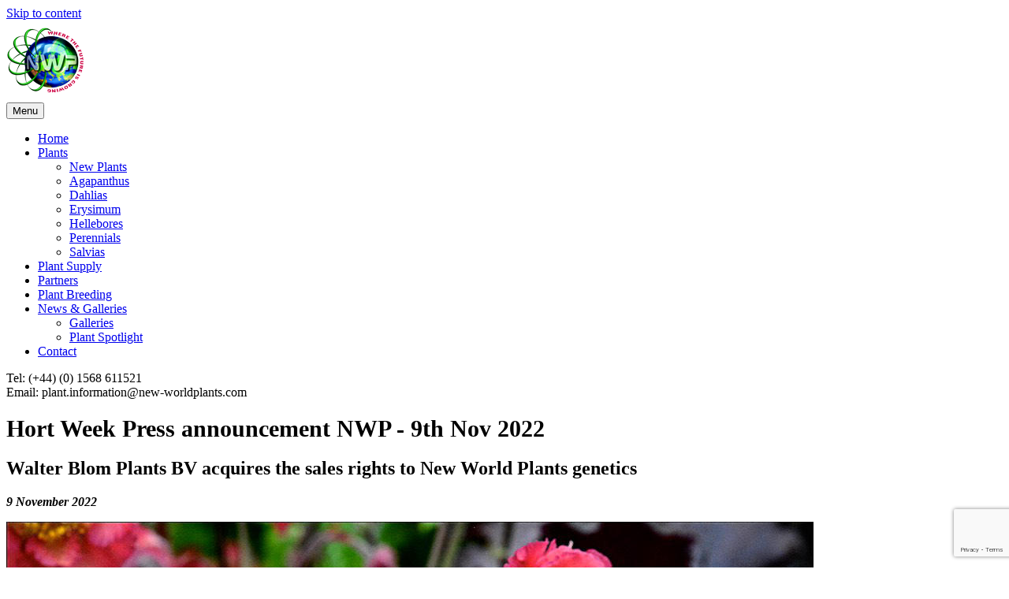

--- FILE ---
content_type: text/html; charset=UTF-8
request_url: https://new-worldplants.com/hort-week-press-announcement-nwp-9th-nov-2022/
body_size: 12847
content:
<!DOCTYPE html>
<html lang="en-GB">
<head>
<meta charset="UTF-8" />
<meta name='viewport' content='width=device-width, initial-scale=1.0' />
<meta http-equiv='X-UA-Compatible' content='IE=edge' />
<link rel="stylesheet" media="print" onload="this.onload=null;this.media='all';" id="ao_optimized_gfonts" href="https://fonts.googleapis.com/css?family=Raleway%3A300%2C400%2C700%2C400%7CLato%3A400%7CVarela+Round%3A400&amp;display=swap"><link rel="profile" href="https://gmpg.org/xfn/11" />
<link media="all" href="https://new-worldplants.com/wp-content/cache/autoptimize/css/autoptimize_3d228e3f6da896db3250437ee67936c9.css" rel="stylesheet"><title>Hort Week Press announcement NWP &#8211; 9th Nov 2022 &#8211; New Word Plants</title>
<meta name='robots' content='max-image-preview:large' />
	
	<link href='https://fonts.gstatic.com' crossorigin rel='preconnect' />
<link rel="alternate" type="application/rss+xml" title="New Word Plants &raquo; Feed" href="https://new-worldplants.com/feed/" />
<link rel="alternate" type="application/rss+xml" title="New Word Plants &raquo; Comments Feed" href="https://new-worldplants.com/comments/feed/" />
<style id='cf-frontend-style-inline-css'>
@font-face {
	font-family: 'Broadcast Matter';
	font-weight: 400;
	font-display: auto;
	src: url('https://new-worldplants.com/wp-content/uploads/2020/06/broadcast_matter-webfont.woff2') format('woff2'),
		url('https://new-worldplants.com/plantfinder/wp-content/uploads/2020/05/Broadcast_Matter.ttf') format('truetype');
}
</style>





<link rel='stylesheet' id='fl-builder-layout-4001-css' href='https://new-worldplants.com/wp-content/cache/autoptimize/css/autoptimize_single_c1cde586f7b537ee7e4af14a0eb232cb.css' media='all' />






<link rel='stylesheet' id='fl-automator-skin-css' href='https://new-worldplants.com/wp-content/cache/autoptimize/css/autoptimize_single_e61aa8e329e3c051d9cba8ebf6ef6d0d.css' media='all' />



<script src="https://new-worldplants.com/wp-includes/js/jquery/jquery.min.js" id="jquery-core-js"></script>

<script id="cookie-law-info-js-extra">
var Cli_Data = {"nn_cookie_ids":[],"cookielist":[],"non_necessary_cookies":[],"ccpaEnabled":"","ccpaRegionBased":"","ccpaBarEnabled":"","strictlyEnabled":["necessary","obligatoire"],"ccpaType":"gdpr","js_blocking":"","custom_integration":"","triggerDomRefresh":"","secure_cookies":""};
var cli_cookiebar_settings = {"animate_speed_hide":"500","animate_speed_show":"500","background":"#FFF","border":"#b1a6a6c2","border_on":"","button_1_button_colour":"#000","button_1_button_hover":"#000000","button_1_link_colour":"#fff","button_1_as_button":"1","button_1_new_win":"","button_2_button_colour":"#333","button_2_button_hover":"#292929","button_2_link_colour":"#62a329","button_2_as_button":"","button_2_hidebar":"","button_3_button_colour":"#000","button_3_button_hover":"#000000","button_3_link_colour":"#fff","button_3_as_button":"1","button_3_new_win":"","button_4_button_colour":"#000","button_4_button_hover":"#000000","button_4_link_colour":"#62a329","button_4_as_button":"","button_7_button_colour":"#61a229","button_7_button_hover":"#4e8221","button_7_link_colour":"#fff","button_7_as_button":"1","button_7_new_win":"","font_family":"inherit","header_fix":"","notify_animate_hide":"1","notify_animate_show":"","notify_div_id":"#cookie-law-info-bar","notify_position_horizontal":"right","notify_position_vertical":"top","scroll_close":"","scroll_close_reload":"","accept_close_reload":"","reject_close_reload":"","showagain_tab":"","showagain_background":"#fff","showagain_border":"#000","showagain_div_id":"#cookie-law-info-again","showagain_x_position":"100px","text":"#000","show_once_yn":"","show_once":"10000","logging_on":"","as_popup":"","popup_overlay":"1","bar_heading_text":"","cookie_bar_as":"banner","popup_showagain_position":"bottom-right","widget_position":"left"};
var log_object = {"ajax_url":"https:\/\/new-worldplants.com\/wp-admin\/admin-ajax.php"};
</script>

<link rel="https://api.w.org/" href="https://new-worldplants.com/wp-json/" /><link rel="alternate" title="JSON" type="application/json" href="https://new-worldplants.com/wp-json/wp/v2/posts/4001" /><link rel="EditURI" type="application/rsd+xml" title="RSD" href="https://new-worldplants.com/xmlrpc.php?rsd" />
<meta name="generator" content="WordPress 6.8.3" />
<link rel="canonical" href="https://new-worldplants.com/hort-week-press-announcement-nwp-9th-nov-2022/" />
<link rel='shortlink' href='https://new-worldplants.com/?p=4001' />
<link rel="alternate" title="oEmbed (JSON)" type="application/json+oembed" href="https://new-worldplants.com/wp-json/oembed/1.0/embed?url=https%3A%2F%2Fnew-worldplants.com%2Fhort-week-press-announcement-nwp-9th-nov-2022%2F" />
<link rel="alternate" title="oEmbed (XML)" type="text/xml+oembed" href="https://new-worldplants.com/wp-json/oembed/1.0/embed?url=https%3A%2F%2Fnew-worldplants.com%2Fhort-week-press-announcement-nwp-9th-nov-2022%2F&#038;format=xml" />
		<script>
			var bb_powerpack = {
				version: '2.40.7',
				getAjaxUrl: function() { return atob( 'aHR0cHM6Ly9uZXctd29ybGRwbGFudHMuY29tL3dwLWFkbWluL2FkbWluLWFqYXgucGhw' ); },
				callback: function() {},
				mapMarkerData: {},
				post_id: '4001',
				search_term: '',
				current_page: 'https://new-worldplants.com/hort-week-press-announcement-nwp-9th-nov-2022/',
				conditionals: {
					is_front_page: false,
					is_home: false,
					is_archive: false,
					current_post_type: '',
					is_tax: false,
										is_author: false,
					current_author: false,
					is_search: false,
									}
			};
		</script>
		<link rel="icon" href="https://new-worldplants.com/wp-content/uploads/2020/03/cropped-NWP-Favicon-image-32x32.jpg" sizes="32x32" />
<link rel="icon" href="https://new-worldplants.com/wp-content/uploads/2020/03/cropped-NWP-Favicon-image-192x192.jpg" sizes="192x192" />
<link rel="apple-touch-icon" href="https://new-worldplants.com/wp-content/uploads/2020/03/cropped-NWP-Favicon-image-180x180.jpg" />
<meta name="msapplication-TileImage" content="https://new-worldplants.com/wp-content/uploads/2020/03/cropped-NWP-Favicon-image-270x270.jpg" />
		
		</head>
<body data-rsssl=1 class="wp-singular post-template post-template-tpl-full-width post-template-tpl-full-width-php single single-post postid-4001 single-format-standard wp-theme-bb-theme wp-child-theme-bb-theme-child fl-builder fl-builder-2-9-4 fl-theme-1-7-18-1 fl-no-js fl-framework-base fl-preset-default fl-full-width" itemscope="itemscope" itemtype="https://schema.org/WebPage">
<a aria-label="Skip to content" class="fl-screen-reader-text" href="#fl-main-content">Skip to content</a><div class="fl-page">
	<header class="fl-page-header fl-page-header-fixed fl-page-nav-right fl-page-nav-toggle-icon fl-page-nav-toggle-visible-mobile"  role="banner">
	<div class="fl-page-header-wrap">
		<div class="fl-page-header-container container">
			<div class="fl-page-header-row row">
				<div class="col-sm-12 col-md-3 fl-page-logo-wrap">
					<div class="fl-page-header-logo">
						<a href="https://new-worldplants.com/"><img loading="false" data-no-lazy="1" class="fl-logo-img" itemscope itemtype="https://schema.org/ImageObject" src="https://new-worldplants.com/wp-content/uploads/2020/03/NWP-logo-header-transparent-100.png" data-retina="" title="" alt="New Word Plants" /><meta itemprop="name" content="New Word Plants" /></a>
					</div>
				</div>
				<div class="col-sm-12 col-md-9 fl-page-fixed-nav-wrap">
					<div class="fl-page-nav-wrap">
						<nav class="fl-page-nav fl-nav navbar navbar-default navbar-expand-md" aria-label="Header Menu" role="navigation">
							<button type="button" class="navbar-toggle navbar-toggler" data-toggle="collapse" data-target=".fl-page-nav-collapse">
								<span><i class="fas fa-bars" aria-hidden="true"></i><span class="sr-only">Menu</span></span>
							</button>
							<div class="fl-page-nav-collapse collapse navbar-collapse">
								<ul id="menu-main-header" class="nav navbar-nav navbar-right menu fl-theme-menu"><li id="menu-item-3177" class="menu-item menu-item-type-post_type menu-item-object-page menu-item-home menu-item-3177 nav-item"><a href="https://new-worldplants.com/" class="nav-link">Home</a></li>
<li id="menu-item-1769" class="menu-item menu-item-type-custom menu-item-object-custom menu-item-has-children menu-item-1769 nav-item"><a href="#" class="nav-link">Plants</a><div class="fl-submenu-icon-wrap"><span class="fl-submenu-toggle-icon"></span></div>
<ul class="sub-menu">
	<li id="menu-item-3770" class="menu-item menu-item-type-post_type menu-item-object-page menu-item-3770 nav-item"><a href="https://new-worldplants.com/new-plants/" class="nav-link">New Plants</a></li>
	<li id="menu-item-136" class="menu-item menu-item-type-post_type menu-item-object-page menu-item-136 nav-item"><a href="https://new-worldplants.com/agapanthus/" class="nav-link">Agapanthus</a></li>
	<li id="menu-item-137" class="menu-item menu-item-type-post_type menu-item-object-page menu-item-137 nav-item"><a href="https://new-worldplants.com/dahlias/" class="nav-link">Dahlias</a></li>
	<li id="menu-item-138" class="menu-item menu-item-type-post_type menu-item-object-page menu-item-138 nav-item"><a href="https://new-worldplants.com/erysimum/" class="nav-link">Erysimum</a></li>
	<li id="menu-item-1574" class="menu-item menu-item-type-post_type menu-item-object-page menu-item-1574 nav-item"><a href="https://new-worldplants.com/hellebores-2/" class="nav-link">Hellebores</a></li>
	<li id="menu-item-1050" class="menu-item menu-item-type-post_type menu-item-object-page menu-item-1050 nav-item"><a href="https://new-worldplants.com/perennials/" class="nav-link">Perennials</a></li>
	<li id="menu-item-140" class="menu-item menu-item-type-post_type menu-item-object-page menu-item-140 nav-item"><a href="https://new-worldplants.com/salvias/" class="nav-link">Salvias</a></li>
</ul>
</li>
<li id="menu-item-480" class="menu-item menu-item-type-post_type menu-item-object-page menu-item-480 nav-item"><a href="https://new-worldplants.com/plant-supply/" class="nav-link">Plant Supply</a></li>
<li id="menu-item-481" class="menu-item menu-item-type-post_type menu-item-object-page menu-item-481 nav-item"><a href="https://new-worldplants.com/partners/" class="nav-link">Partners</a></li>
<li id="menu-item-482" class="menu-item menu-item-type-post_type menu-item-object-page menu-item-482 nav-item"><a href="https://new-worldplants.com/plant-breeding/" class="nav-link">Plant Breeding</a></li>
<li id="menu-item-2669" class="menu-item menu-item-type-custom menu-item-object-custom menu-item-has-children menu-item-2669 nav-item"><a href="#" class="nav-link">News &#038; Galleries</a><div class="fl-submenu-icon-wrap"><span class="fl-submenu-toggle-icon"></span></div>
<ul class="sub-menu">
	<li id="menu-item-2559" class="menu-item menu-item-type-post_type menu-item-object-page menu-item-2559 nav-item"><a href="https://new-worldplants.com/galleries/" class="nav-link">Galleries</a></li>
	<li id="menu-item-2558" class="menu-item menu-item-type-post_type menu-item-object-page menu-item-2558 nav-item"><a href="https://new-worldplants.com/plant-spotlight/" class="nav-link">Plant Spotlight</a></li>
</ul>
</li>
<li id="menu-item-1918" class="menu-item menu-item-type-post_type menu-item-object-page menu-item-1918 nav-item"><a href="https://new-worldplants.com/contact/" class="nav-link">Contact</a></li>
</ul>							</div>
						</nav>
					</div>
				</div>
			</div>
		</div>
	</div>
</header><!-- .fl-page-header-fixed -->
<div class="fl-page-bar">
	<div class="fl-page-bar-container container">
		<div class="fl-page-bar-row row">
			<div class="col-sm-6 col-md-6 text-left clearfix"><div class="fl-page-bar-text fl-page-bar-text-1">Tel: (+44) (0) 1568 611521</div></div>			<div class="col-sm-6 col-md-6 text-right clearfix"><div class="fl-page-bar-text fl-page-bar-text-2">Email:  plant.information@new-worldplants.com</div></div>		</div>
	</div>
</div><!-- .fl-page-bar -->
	<div id="fl-main-content" class="fl-page-content" itemprop="mainContentOfPage" role="main">

		
<div class="fl-content-full container">
	<div class="row">
		<div class="fl-content col-md-12">
			<article class="fl-post post-4001 post type-post status-publish format-standard has-post-thumbnail hentry category-press" id="fl-post-4001" itemscope="itemscope" itemtype="https://schema.org/CreativeWork">

			<div class="fl-post-content clearfix" itemprop="text">
		<div class="fl-builder-content fl-builder-content-4001 fl-builder-content-primary fl-builder-global-templates-locked" data-post-id="4001"><div class="fl-row fl-row-full-width fl-row-bg-color fl-node-rnfd6o87hj4p fl-row-default-height fl-row-align-center" data-node="rnfd6o87hj4p">
	<div class="fl-row-content-wrap">
						<div class="fl-row-content fl-row-full-width fl-node-content">
		
<div class="fl-col-group fl-node-7i1keqb062af fl-col-group-equal-height fl-col-group-align-top" data-node="7i1keqb062af">
			<div class="fl-col fl-node-xw1ldyuoiaz5 fl-col-bg-color fl-col-has-cols" data-node="xw1ldyuoiaz5">
	<div class="fl-col-content fl-node-content">
<div class="fl-col-group fl-node-xlh1jsp8u34k fl-col-group-nested" data-node="xlh1jsp8u34k">
			<div class="fl-col fl-node-jipk0a95s78m fl-col-bg-color" data-node="jipk0a95s78m">
	<div class="fl-col-content fl-node-content"><div class="fl-module fl-module-rich-text fl-node-8hfwydqgkjsb" data-node="8hfwydqgkjsb">
	<div class="fl-module-content fl-node-content">
		<div class="fl-rich-text">
	<h1><span style="font-size: 30px;">Hort Week Press announcement NWP - 9th Nov 2022</span></h1>
</div>
	</div>
</div>
</div>
</div>
	</div>
<div class="fl-module fl-module-pp-heading fl-node-9wu4v1obaxhc" data-node="9wu4v1obaxhc">
	<div class="fl-module-content fl-node-content">
		<div class="pp-heading-content">
		<div class="pp-heading  pp-left">
		
		<h1 class="heading-title">

			
			<span class="title-text pp-primary-title">Walter Blom Plants BV acquires the sales rights to New World Plants genetics</span>

			
			
		</h1>

		
	</div>

			<div class="pp-sub-heading">
			<p><strong><em>9 November 2022</em></strong></p>		</div>
	
	</div>
	</div>
</div>

<div class="fl-col-group fl-node-f38w1cx2ob7h fl-col-group-nested fl-col-group-equal-height fl-col-group-align-bottom" data-node="f38w1cx2ob7h">
			<div class="fl-col fl-node-hc2ey4foqgn3 fl-col-bg-color" data-node="hc2ey4foqgn3">
	<div class="fl-col-content fl-node-content"><div class="fl-module fl-module-photo fl-node-o5k6zbd21nt8" data-node="o5k6zbd21nt8">
	<div class="fl-module-content fl-node-content">
		<div class="fl-photo fl-photo-align-center" itemscope itemtype="https://schema.org/ImageObject">
	<div class="fl-photo-content fl-photo-img-jpg">
				<img fetchpriority="high" decoding="async" class="fl-photo-img wp-image-4003 size-full" src="https://new-worldplants.com/wp-content/uploads/2022/11/Geum-Pink-Petticoats-flowers-close.jpg" alt="Geum Pink Petticoats flowers close" itemprop="image" height="673" width="1024" title="Geum Pink Petticoats flowers close" srcset="https://new-worldplants.com/wp-content/uploads/2022/11/Geum-Pink-Petticoats-flowers-close.jpg 1024w, https://new-worldplants.com/wp-content/uploads/2022/11/Geum-Pink-Petticoats-flowers-close-300x197.jpg 300w, https://new-worldplants.com/wp-content/uploads/2022/11/Geum-Pink-Petticoats-flowers-close-768x505.jpg 768w" sizes="(max-width: 1024px) 100vw, 1024px" />
					</div>
	</div>
	</div>
</div>
</div>
</div>
			<div class="fl-col fl-node-c9jl5priw6mz fl-col-bg-color fl-col-small" data-node="c9jl5priw6mz">
	<div class="fl-col-content fl-node-content"><div class="fl-module fl-module-rich-text fl-node-7v5cln6mjqpk" data-node="7v5cln6mjqpk">
	<div class="fl-module-content fl-node-content">
		<div class="fl-rich-text">
	<p><em><strong>Geum Pink Petticoats</strong></em></p>
</div>
	</div>
</div>
</div>
</div>
	</div>

<div class="fl-col-group fl-node-m9gdbwh3znuc fl-col-group-nested" data-node="m9gdbwh3znuc">
			<div class="fl-col fl-node-qw4okpnr6j3i fl-col-bg-color" data-node="qw4okpnr6j3i">
	<div class="fl-col-content fl-node-content"><div class="fl-module fl-module-rich-text fl-node-2onxvrdcz780" data-node="2onxvrdcz780">
	<div class="fl-module-content fl-node-content">
		<div class="fl-rich-text">
	<p>New World Plants have sold their young plant division part of the business to Walter Blom Plants in Holland with the aim to offer a better and more efficient service to its existing customers in the UK following the recent changes of plant importation following Brexit.</p>
<p>The directors Rod and Kym Richards believe this is a vital step in protecting the efficiency and continuity of new plant introductions in the UK as well as making available many of its new plants into Europe given the successful existing network that Walter Blom plants already has.</p>
<p>Netherlands ever since, running his own company Walter Blom Plants BV since 2010. The business mainly supplies starter material of hardy herbaceous perennials to professional growers and mail order in the UK as well as across Europe, the USA and Asia.</p>
<p>Contacts: Walter Blom Plants BV : Veenenburgerlaan 108A, 2182 DC Hillegom, The Netherlands. Telephone +31 23 7410070.<br />
E-mail info@walterblom.nl. Contact Stephen Page via either +31 6 53588940 or stephen@walterblom.nl.<br />
For United Kingdom: Peter Collins: peter@botanicsinternational.co.uk</p>
</div>
	</div>
</div>
</div>
</div>
	</div>
</div>
</div>
			<div class="fl-col fl-node-13kyieqt25dm fl-col-bg-color fl-col-small fl-col-has-cols fl-visible-desktop fl-visible-large" data-node="13kyieqt25dm">
	<div class="fl-col-content fl-node-content">
<div class="fl-col-group fl-node-elnwofca3ij1 fl-col-group-nested" data-node="elnwofca3ij1">
			<div class="fl-col fl-node-4vt5cwulhqn6 fl-col-bg-color fl-visible-desktop fl-visible-large" data-node="4vt5cwulhqn6">
	<div class="fl-col-content fl-node-content"><div class="fl-module fl-module-rich-text fl-node-2nj39xm861kh" data-node="2nj39xm861kh">
	<div class="fl-module-content fl-node-content">
		<div class="fl-rich-text">
	<p>RECENT SCOOPS</p>
</div>
	</div>
</div>
</div>
</div>
	</div>
<div class="fl-module fl-module-widget fl-node-d94m6lkzbsga" data-node="d94m6lkzbsga">
	<div class="fl-module-content fl-node-content">
		<div class="fl-widget">
<div class="widget recent-posts-widget-with-thumbnails">
<div id="rpwwt-fl_builder_widget_d94m6lkzbsga" class="rpwwt-widget">
<h2 class="widgettitle"> </h2>
	<ul>
		<li><a href="https://new-worldplants.com/must-have-salvias-for-2022/"><noscript><img decoding="async" width="75" height="75" src="https://new-worldplants.com/wp-content/uploads/2020/06/Salvias-150x150.jpg" class="attachment-75x75 size-75x75 wp-post-image" alt="" /></noscript><img decoding="async" width="75" height="75" src='data:image/svg+xml,%3Csvg%20xmlns=%22http://www.w3.org/2000/svg%22%20viewBox=%220%200%2075%2075%22%3E%3C/svg%3E' data-src="https://new-worldplants.com/wp-content/uploads/2020/06/Salvias-150x150.jpg" class="lazyload attachment-75x75 size-75x75 wp-post-image" alt="" /><span class="rpwwt-post-title">Must have Salvias’ for 2022.</span></a><div class="rpwwt-post-excerpt">Must Have Salvias&#8217; for 2022 Every time we have the pleasure of visitors coming to our nursery <span class="rpwwt-post-excerpt-more"> …</span></div></li>
		<li><a href="https://new-worldplants.com/on-test-dianthus-class-act/"><noscript><img decoding="async" width="75" height="75" src="https://new-worldplants.com/wp-content/uploads/2020/07/Dianthus-Class-Act-pots-2-150x150.jpg" class="attachment-75x75 size-75x75 wp-post-image" alt="" /></noscript><img decoding="async" width="75" height="75" src='data:image/svg+xml,%3Csvg%20xmlns=%22http://www.w3.org/2000/svg%22%20viewBox=%220%200%2075%2075%22%3E%3C/svg%3E' data-src="https://new-worldplants.com/wp-content/uploads/2020/07/Dianthus-Class-Act-pots-2-150x150.jpg" class="lazyload attachment-75x75 size-75x75 wp-post-image" alt="" /><span class="rpwwt-post-title">On Test &#8211; Dianthus &#8216;Class Act&#8217;</span></a><div class="rpwwt-post-excerpt">Dianthus &#8216;Class Act&#8217; This is a particularly charming variety of Dianthus that comes <span class="rpwwt-post-excerpt-more"> …</span></div></li>
		<li><a href="https://new-worldplants.com/nwps-perspective-on-covid-19/"><noscript><img decoding="async" width="75" height="75" src="https://new-worldplants.com/wp-content/uploads/2020/06/Covid-19-150x150.jpg" class="attachment-75x75 size-75x75 wp-post-image" alt="" /></noscript><img decoding="async" width="75" height="75" src='data:image/svg+xml,%3Csvg%20xmlns=%22http://www.w3.org/2000/svg%22%20viewBox=%220%200%2075%2075%22%3E%3C/svg%3E' data-src="https://new-worldplants.com/wp-content/uploads/2020/06/Covid-19-150x150.jpg" class="lazyload attachment-75x75 size-75x75 wp-post-image" alt="" /><span class="rpwwt-post-title">NWP&#8217;s perspective on Covid 19</span></a><div class="rpwwt-post-excerpt">Coronavirus is killing our industry as well as our lives&#8230; NWP&#8217;s Perspective on Covid <span class="rpwwt-post-excerpt-more"> …</span></div></li>
		<li><a href="https://new-worldplants.com/nfu-countryside-july-2020-covid-19/"><noscript><img decoding="async" width="75" height="75" src="https://new-worldplants.com/wp-content/uploads/2020/06/NFU-Covid-150x150.jpg" class="attachment-75x75 size-75x75 wp-post-image" alt="" /></noscript><img decoding="async" width="75" height="75" src='data:image/svg+xml,%3Csvg%20xmlns=%22http://www.w3.org/2000/svg%22%20viewBox=%220%200%2075%2075%22%3E%3C/svg%3E' data-src="https://new-worldplants.com/wp-content/uploads/2020/06/NFU-Covid-150x150.jpg" class="lazyload attachment-75x75 size-75x75 wp-post-image" alt="" /><span class="rpwwt-post-title">NFU Countryside July 2020 &#8211; Covid 19</span></a><div class="rpwwt-post-excerpt">NFU Countryside July 2020 &#8211; Covid 19 Shutterstock As garden centres re-open after weeks of <span class="rpwwt-post-excerpt-more"> …</span></div></li>
		<li><a href="https://new-worldplants.com/on-test-salvia-microphylla-angel-wings/"><noscript><img decoding="async" width="75" height="75" src="https://new-worldplants.com/wp-content/uploads/2020/06/Salvia-Angel-Wings-flowers-close-2-150x150.jpg" class="attachment-75x75 size-75x75 wp-post-image" alt="" srcset="https://new-worldplants.com/wp-content/uploads/2020/06/Salvia-Angel-Wings-flowers-close-2-150x150.jpg 150w, https://new-worldplants.com/wp-content/uploads/2020/06/Salvia-Angel-Wings-flowers-close-2-300x298.jpg 300w, https://new-worldplants.com/wp-content/uploads/2020/06/Salvia-Angel-Wings-flowers-close-2-768x763.jpg 768w, https://new-worldplants.com/wp-content/uploads/2020/06/Salvia-Angel-Wings-flowers-close-2.jpg 1000w" sizes="(max-width: 75px) 100vw, 75px" /></noscript><img decoding="async" width="75" height="75" src='data:image/svg+xml,%3Csvg%20xmlns=%22http://www.w3.org/2000/svg%22%20viewBox=%220%200%2075%2075%22%3E%3C/svg%3E' data-src="https://new-worldplants.com/wp-content/uploads/2020/06/Salvia-Angel-Wings-flowers-close-2-150x150.jpg" class="lazyload attachment-75x75 size-75x75 wp-post-image" alt="" data-srcset="https://new-worldplants.com/wp-content/uploads/2020/06/Salvia-Angel-Wings-flowers-close-2-150x150.jpg 150w, https://new-worldplants.com/wp-content/uploads/2020/06/Salvia-Angel-Wings-flowers-close-2-300x298.jpg 300w, https://new-worldplants.com/wp-content/uploads/2020/06/Salvia-Angel-Wings-flowers-close-2-768x763.jpg 768w, https://new-worldplants.com/wp-content/uploads/2020/06/Salvia-Angel-Wings-flowers-close-2.jpg 1000w" data-sizes="(max-width: 75px) 100vw, 75px" /><span class="rpwwt-post-title">On Test &#8211; Salvia microphylla ‘Angel Wings’</span></a><div class="rpwwt-post-excerpt">Salvia microphylla &#8216;Angel Wings&#8217; Salvia microphylla &#8216;Angel Wings&#8217; This is a <span class="rpwwt-post-excerpt-more"> …</span></div></li>
	</ul>
</div><!-- .rpwwt-widget -->
</div></div>
	</div>
</div>

<div class="fl-col-group fl-node-628aj7wunm0g fl-col-group-nested" data-node="628aj7wunm0g">
			<div class="fl-col fl-node-hqz496pw2jc0 fl-col-bg-color" data-node="hqz496pw2jc0">
	<div class="fl-col-content fl-node-content"><div class="fl-module fl-module-rich-text fl-node-tkirx2s4qo9c fl-visible-desktop fl-visible-large" data-node="tkirx2s4qo9c">
	<div class="fl-module-content fl-node-content">
		<div class="fl-rich-text">
	<p>SCOOP CATEGORIES</p>
</div>
	</div>
</div>
</div>
</div>
	</div>
<div class="fl-module fl-module-pp-category-grid fl-node-vos27ykcqbhx" data-node="vos27ykcqbhx">
	<div class="fl-module-content fl-node-content">
		
<div class="pp-categories-outer">
<div class="pp-categories-container">
	<div class="pp-categories pp-clear">
	<div class="pp-category pp-category-25 pp-clear pp-category__no-image layout-default" title="Awards">
	<div class="category-inner category-style-0">
		<a href="https://new-worldplants.com/category/awards/" target="_self" class="pp-category__link">
						<div class="pp-category__content">
				<div class='pp-category__title_wrapper'>
											<h6 class="pp-category__title">
							Awards						</h6>
													<span class="pp-category-count">
																1 Post </span>
															</div>
											</div>
		</a>
	</div>
</div>
<div class="pp-category pp-category-30 pp-clear pp-category__no-image layout-default" title="Inspiration">
	<div class="category-inner category-style-0">
		<a href="https://new-worldplants.com/category/inspiration/" target="_self" class="pp-category__link">
						<div class="pp-category__content">
				<div class='pp-category__title_wrapper'>
											<h6 class="pp-category__title">
							Inspiration						</h6>
													<span class="pp-category-count">
																1 Post </span>
															</div>
											</div>
		</a>
	</div>
</div>
<div class="pp-category pp-category-26 pp-clear pp-category__no-image layout-default" title="Plants on Test">
	<div class="category-inner category-style-0">
		<a href="https://new-worldplants.com/category/plants-on-test/" target="_self" class="pp-category__link">
						<div class="pp-category__content">
				<div class='pp-category__title_wrapper'>
											<h6 class="pp-category__title">
							Plants on Test						</h6>
													<span class="pp-category-count">
																2 Posts </span>
															</div>
											</div>
		</a>
	</div>
</div>
<div class="pp-category pp-category-29 pp-clear pp-category__no-image layout-default" title="Press">
	<div class="category-inner category-style-0">
		<a href="https://new-worldplants.com/category/press/" target="_self" class="pp-category__link">
						<div class="pp-category__content">
				<div class='pp-category__title_wrapper'>
											<h6 class="pp-category__title">
							Press						</h6>
													<span class="pp-category-count">
																5 Posts </span>
															</div>
											</div>
		</a>
	</div>
</div>
<div class="pp-category pp-category-31 pp-clear pp-category__no-image layout-default" title="Showcase">
	<div class="category-inner category-style-0">
		<a href="https://new-worldplants.com/category/showcase/" target="_self" class="pp-category__link">
						<div class="pp-category__content">
				<div class='pp-category__title_wrapper'>
											<h6 class="pp-category__title">
							Showcase						</h6>
													<span class="pp-category-count">
																2 Posts </span>
															</div>
											</div>
		</a>
	</div>
</div>
	</div>

	
</div>
	</div>
	</div>
</div>
</div>
</div>
	</div>
		</div>
	</div>
</div>
<div class="fl-row fl-row-full-width fl-row-bg-none fl-node-9bjyeuniv4g3 fl-row-default-height fl-row-align-center fl-visible-medium fl-visible-mobile" data-node="9bjyeuniv4g3">
	<div class="fl-row-content-wrap">
						<div class="fl-row-content fl-row-full-width fl-node-content">
		
<div class="fl-col-group fl-node-kz4vfr32ioa9" data-node="kz4vfr32ioa9">
			<div class="fl-col fl-node-p3h2b98q6cus fl-col-bg-color" data-node="p3h2b98q6cus">
	<div class="fl-col-content fl-node-content"><div class="fl-module fl-module-heading fl-node-5hbjgcy8e326" data-node="5hbjgcy8e326">
	<div class="fl-module-content fl-node-content">
		<h2 class="fl-heading">
		<span class="fl-heading-text">Most Recent Scoops</span>
	</h2>
	</div>
</div>
</div>
</div>
	</div>
		</div>
	</div>
</div>
<div class="fl-row fl-row-full-width fl-row-bg-color fl-node-cwqbyif072h8 fl-row-default-height fl-row-align-center fl-visible-medium fl-visible-mobile" data-node="cwqbyif072h8">
	<div class="fl-row-content-wrap">
						<div class="fl-row-content fl-row-fixed-width fl-node-content">
		
<div class="fl-col-group fl-node-wdr4heq90tcg" data-node="wdr4heq90tcg">
			<div class="fl-col fl-node-23dnx57ybgua fl-col-bg-color fl-col-has-cols" data-node="23dnx57ybgua">
	<div class="fl-col-content fl-node-content">
<div class="fl-col-group fl-node-qbu61iw4ose9 fl-col-group-nested" data-node="qbu61iw4ose9">
			<div class="fl-col fl-node-v4m9hu0pdqzt fl-col-bg-none" data-node="v4m9hu0pdqzt">
	<div class="fl-col-content fl-node-content"><div class="fl-module fl-module-pp-content-grid fl-node-pq1zfbx08ywl" data-node="pq1zfbx08ywl">
	<div class="fl-module-content fl-node-content">
		<div class="pp-posts-wrapper">
		
	<div class="pp-content-posts" style="--items-count: 6;--column-xl: 3;--column-lg: 3;--column-md: 2;--column-sm: 1;">
		<div class="pp-content-post-grid pp-equal-height pp-content-alternate pp-css-grid" itemscope="itemscope" itemtype="https://schema.org/Blog" data-paged="0">
			
				<div class="pp-content-post pp-content-grid-post pp-grid-default post-3951 post type-post status-publish format-standard has-post-thumbnail hentry category-showcase" itemscope itemtype="https://schema.org/BlogPosting" data-id="3951">

	<meta itemscope itemprop="mainEntityOfPage" itemtype="https://schema.org/WebPage" itemid="http://3951" content="Must have Salvias’ for 2022." /><meta itemprop="datePublished" content="2021-09-21" /><meta itemprop="dateModified" content="2025-03-02" /><div itemprop="publisher" itemscope itemtype="https://schema.org/Organization"><meta itemprop="name" content="New Word Plants"></div><div itemscope itemprop="author" itemtype="https://schema.org/Person"><meta itemprop="url" content="https://new-worldplants.com/author/rod/" /><meta itemprop="name" content="Rod Richards" /></div><div itemscope itemprop="image" itemtype="https://schema.org/ImageObject"><meta itemprop="url" content="https://new-worldplants.com/wp-content/uploads/2020/06/Salvias.jpg" /><meta itemprop="width" content="2400" /><meta itemprop="height" content="1600" /></div><div itemprop="interactionStatistic" itemscope itemtype="https://schema.org/InteractionCounter"><meta itemprop="interactionType" content="https://schema.org/CommentAction" /><meta itemprop="userInteractionCount" content="0" /></div>
	
					<a class="pp-post-link" href="https://new-worldplants.com/must-have-salvias-for-2022/" title="Must have Salvias’ for 2022."></a>
		
		
					<div class="pp-content-alternate-wrap">
		
					<div class="pp-content-grid-image pp-post-image">
    					<div class="pp-post-featured-img">
				<div
 class="fl-photo fl-photo-align-center" itemscope itemtype="https://schema.org/ImageObject">
	<div class="fl-photo-content fl-photo-img-jpg">
				<img decoding="async" class="fl-photo-img wp-image-3533 size-large pp-post-img no-lazyload" src="https://new-worldplants.com/wp-content/uploads/2020/06/Salvias-1024x683.jpg" alt="Salvias" itemprop="image" data-no-lazy="1" height="683" width="1024" title="Salvias" srcset="https://new-worldplants.com/wp-content/uploads/2020/06/Salvias-1024x683.jpg 1024w, https://new-worldplants.com/wp-content/uploads/2020/06/Salvias-300x200.jpg 300w, https://new-worldplants.com/wp-content/uploads/2020/06/Salvias-768x512.jpg 768w, https://new-worldplants.com/wp-content/uploads/2020/06/Salvias-1536x1024.jpg 1536w, https://new-worldplants.com/wp-content/uploads/2020/06/Salvias-2048x1365.jpg 2048w" sizes="(max-width: 1024px) 100vw, 1024px" />
					</div>
	</div>
			</div>
		    
			
		
			</div>
		
		<div class="pp-content-grid-inner pp-content-body clearfix">
			
			
			<div class="pp-content-post-data">
									<h3 class="pp-content-grid-title pp-post-title" itemprop="headline">
														Must have Salvias’ for 2022.											</h3>
									
								<div class="pp-content-post-meta pp-post-meta">
											<span class="pp-content-post-author pp-post-author">
By <a href="https://new-worldplants.com/author/rod/"><span>Rod Richards</span></a></span>					
																		<span>  |  </span>
												<span class="pp-content-grid-date pp-post-date">
			21st September 2021	</span>					
									</div>
				
				
				
				
				
				
				
				
			</div>
							<div class="pp-content-category-list pp-post-meta">
    					<a href="https://new-worldplants.com/category/showcase/" class="pp-post-meta-term term-showcase parent-term">Showcase</a>
				    </div>
			
					</div>

					</div>
			</div>
<div class="pp-content-post pp-content-grid-post pp-post-2n pp-grid-default post-3797 post type-post status-publish format-standard has-post-thumbnail hentry category-plants-on-test" itemscope itemtype="https://schema.org/BlogPosting" data-id="3797">

	<meta itemscope itemprop="mainEntityOfPage" itemtype="https://schema.org/WebPage" itemid="http://3797" content="On Test &#8211; Dianthus &#8216;Class Act&#8217;" /><meta itemprop="datePublished" content="2020-08-13" /><meta itemprop="dateModified" content="2025-03-02" /><div itemprop="publisher" itemscope itemtype="https://schema.org/Organization"><meta itemprop="name" content="New Word Plants"></div><div itemscope itemprop="author" itemtype="https://schema.org/Person"><meta itemprop="url" content="https://new-worldplants.com/author/rod/" /><meta itemprop="name" content="Rod Richards" /></div><div itemscope itemprop="image" itemtype="https://schema.org/ImageObject"><meta itemprop="url" content="https://new-worldplants.com/wp-content/uploads/2020/07/Dianthus-Class-Act-pots-2.jpg" /><meta itemprop="width" content="1000" /><meta itemprop="height" content="762" /></div><div itemprop="interactionStatistic" itemscope itemtype="https://schema.org/InteractionCounter"><meta itemprop="interactionType" content="https://schema.org/CommentAction" /><meta itemprop="userInteractionCount" content="0" /></div>
	
					<a class="pp-post-link" href="https://new-worldplants.com/on-test-dianthus-class-act/" title="On Test &#8211; Dianthus &#8216;Class Act&#8217;"></a>
		
		
					<div class="pp-content-alternate-wrap">
		
					<div class="pp-content-grid-image pp-post-image">
    					<div class="pp-post-featured-img">
				<div
 class="fl-photo fl-photo-align-center" itemscope itemtype="https://schema.org/ImageObject">
	<div class="fl-photo-content fl-photo-img-jpg">
				<img decoding="async" class="fl-photo-img wp-image-3799 size-full pp-post-img no-lazyload" src="https://new-worldplants.com/wp-content/uploads/2020/07/Dianthus-Class-Act-pots-2.jpg" alt="Dianthus Class Act pots 2" itemprop="image" data-no-lazy="1" height="762" width="1000" title="Dianthus Class Act pots 2" srcset="https://new-worldplants.com/wp-content/uploads/2020/07/Dianthus-Class-Act-pots-2.jpg 1000w, https://new-worldplants.com/wp-content/uploads/2020/07/Dianthus-Class-Act-pots-2-300x229.jpg 300w, https://new-worldplants.com/wp-content/uploads/2020/07/Dianthus-Class-Act-pots-2-768x585.jpg 768w" sizes="(max-width: 1000px) 100vw, 1000px" />
					</div>
	</div>
			</div>
		    
			
		
			</div>
		
		<div class="pp-content-grid-inner pp-content-body clearfix">
			
			
			<div class="pp-content-post-data">
									<h3 class="pp-content-grid-title pp-post-title" itemprop="headline">
														On Test &#8211; Dianthus &#8216;Class Act&#8217;											</h3>
									
								<div class="pp-content-post-meta pp-post-meta">
											<span class="pp-content-post-author pp-post-author">
By <a href="https://new-worldplants.com/author/rod/"><span>Rod Richards</span></a></span>					
																		<span>  |  </span>
												<span class="pp-content-grid-date pp-post-date">
			13th August 2020	</span>					
									</div>
				
				
				
				
				
				
				
				
			</div>
							<div class="pp-content-category-list pp-post-meta">
    					<a href="https://new-worldplants.com/category/plants-on-test/" class="pp-post-meta-term term-plants-on-test parent-term">Plants on Test</a>
				    </div>
			
					</div>

					</div>
			</div>
<div class="pp-content-post pp-content-grid-post pp-grid-default post-3765 post type-post status-publish format-standard has-post-thumbnail hentry category-press" itemscope itemtype="https://schema.org/BlogPosting" data-id="3765">

	<meta itemscope itemprop="mainEntityOfPage" itemtype="https://schema.org/WebPage" itemid="http://3765" content="NWP&#8217;s perspective on Covid 19" /><meta itemprop="datePublished" content="2020-07-01" /><meta itemprop="dateModified" content="2025-03-02" /><div itemprop="publisher" itemscope itemtype="https://schema.org/Organization"><meta itemprop="name" content="New Word Plants"></div><div itemscope itemprop="author" itemtype="https://schema.org/Person"><meta itemprop="url" content="https://new-worldplants.com/author/rod/" /><meta itemprop="name" content="Rod Richards" /></div><div itemscope itemprop="image" itemtype="https://schema.org/ImageObject"><meta itemprop="url" content="https://new-worldplants.com/wp-content/uploads/2020/06/Covid-19.jpg" /><meta itemprop="width" content="2000" /><meta itemprop="height" content="723" /></div><div itemprop="interactionStatistic" itemscope itemtype="https://schema.org/InteractionCounter"><meta itemprop="interactionType" content="https://schema.org/CommentAction" /><meta itemprop="userInteractionCount" content="0" /></div>
	
					<a class="pp-post-link" href="https://new-worldplants.com/nwps-perspective-on-covid-19/" title="NWP&#8217;s perspective on Covid 19"></a>
		
		
					<div class="pp-content-alternate-wrap">
		
					<div class="pp-content-grid-image pp-post-image">
    					<div class="pp-post-featured-img">
				<div
 class="fl-photo fl-photo-align-center" itemscope itemtype="https://schema.org/ImageObject">
	<div class="fl-photo-content fl-photo-img-jpg">
				<img decoding="async" class="fl-photo-img wp-image-3772 size-large pp-post-img no-lazyload" src="https://new-worldplants.com/wp-content/uploads/2020/06/Covid-19-1024x370.jpg" alt="Covid-19" itemprop="image" data-no-lazy="1" height="370" width="1024" title="Covid-19" srcset="https://new-worldplants.com/wp-content/uploads/2020/06/Covid-19-1024x370.jpg 1024w, https://new-worldplants.com/wp-content/uploads/2020/06/Covid-19-300x108.jpg 300w, https://new-worldplants.com/wp-content/uploads/2020/06/Covid-19-768x278.jpg 768w, https://new-worldplants.com/wp-content/uploads/2020/06/Covid-19-1536x555.jpg 1536w, https://new-worldplants.com/wp-content/uploads/2020/06/Covid-19.jpg 2000w" sizes="(max-width: 1024px) 100vw, 1024px" />
					</div>
	</div>
			</div>
		    
			
		
			</div>
		
		<div class="pp-content-grid-inner pp-content-body clearfix">
			
			
			<div class="pp-content-post-data">
									<h3 class="pp-content-grid-title pp-post-title" itemprop="headline">
														NWP&#8217;s perspective on Covid 19											</h3>
									
								<div class="pp-content-post-meta pp-post-meta">
											<span class="pp-content-post-author pp-post-author">
By <a href="https://new-worldplants.com/author/rod/"><span>Rod Richards</span></a></span>					
																		<span>  |  </span>
												<span class="pp-content-grid-date pp-post-date">
			1st July 2020	</span>					
									</div>
				
				
				
				
				
				
				
				
			</div>
							<div class="pp-content-category-list pp-post-meta">
    					<a href="https://new-worldplants.com/category/press/" class="pp-post-meta-term term-press parent-term">Press</a>
				    </div>
			
					</div>

					</div>
			</div>
<div class="pp-content-post pp-content-grid-post pp-post-2n pp-grid-default post-3762 post type-post status-publish format-standard has-post-thumbnail hentry category-press" itemscope itemtype="https://schema.org/BlogPosting" data-id="3762">

	<meta itemscope itemprop="mainEntityOfPage" itemtype="https://schema.org/WebPage" itemid="http://3762" content="NFU Countryside July 2020 &#8211; Covid 19" /><meta itemprop="datePublished" content="2020-06-28" /><meta itemprop="dateModified" content="2025-03-02" /><div itemprop="publisher" itemscope itemtype="https://schema.org/Organization"><meta itemprop="name" content="New Word Plants"></div><div itemscope itemprop="author" itemtype="https://schema.org/Person"><meta itemprop="url" content="https://new-worldplants.com/author/rod/" /><meta itemprop="name" content="Rod Richards" /></div><div itemscope itemprop="image" itemtype="https://schema.org/ImageObject"><meta itemprop="url" content="https://new-worldplants.com/wp-content/uploads/2020/06/NFU-Covid.jpg" /><meta itemprop="width" content="1500" /><meta itemprop="height" content="677" /></div><div itemprop="interactionStatistic" itemscope itemtype="https://schema.org/InteractionCounter"><meta itemprop="interactionType" content="https://schema.org/CommentAction" /><meta itemprop="userInteractionCount" content="0" /></div>
	
					<a class="pp-post-link" href="https://new-worldplants.com/nfu-countryside-july-2020-covid-19/" title="NFU Countryside July 2020 &#8211; Covid 19"></a>
		
		
					<div class="pp-content-alternate-wrap">
		
					<div class="pp-content-grid-image pp-post-image">
    					<div class="pp-post-featured-img">
				<div
 class="fl-photo fl-photo-align-center" itemscope itemtype="https://schema.org/ImageObject">
	<div class="fl-photo-content fl-photo-img-jpg">
				<img decoding="async" class="fl-photo-img wp-image-3750 size-large pp-post-img no-lazyload" src="https://new-worldplants.com/wp-content/uploads/2020/06/NFU-Covid-1024x462.jpg" alt="NFU-Covid" itemprop="image" data-no-lazy="1" height="462" width="1024" title="NFU-Covid" srcset="https://new-worldplants.com/wp-content/uploads/2020/06/NFU-Covid-1024x462.jpg 1024w, https://new-worldplants.com/wp-content/uploads/2020/06/NFU-Covid-300x135.jpg 300w, https://new-worldplants.com/wp-content/uploads/2020/06/NFU-Covid-768x347.jpg 768w, https://new-worldplants.com/wp-content/uploads/2020/06/NFU-Covid.jpg 1500w" sizes="(max-width: 1024px) 100vw, 1024px" />
					</div>
	</div>
			</div>
		    
			
		
			</div>
		
		<div class="pp-content-grid-inner pp-content-body clearfix">
			
			
			<div class="pp-content-post-data">
									<h3 class="pp-content-grid-title pp-post-title" itemprop="headline">
														NFU Countryside July 2020 &#8211; Covid 19											</h3>
									
								<div class="pp-content-post-meta pp-post-meta">
											<span class="pp-content-post-author pp-post-author">
By <a href="https://new-worldplants.com/author/rod/"><span>Rod Richards</span></a></span>					
																		<span>  |  </span>
												<span class="pp-content-grid-date pp-post-date">
			28th June 2020	</span>					
									</div>
				
				
				
				
				
				
				
				
			</div>
							<div class="pp-content-category-list pp-post-meta">
    					<a href="https://new-worldplants.com/category/press/" class="pp-post-meta-term term-press parent-term">Press</a>
				    </div>
			
					</div>

					</div>
			</div>
<div class="pp-content-post pp-content-grid-post pp-grid-default post-3066 post type-post status-publish format-standard has-post-thumbnail hentry category-plants-on-test" itemscope itemtype="https://schema.org/BlogPosting" data-id="3066">

	<meta itemscope itemprop="mainEntityOfPage" itemtype="https://schema.org/WebPage" itemid="http://3066" content="On Test &#8211; Salvia microphylla ‘Angel Wings’" /><meta itemprop="datePublished" content="2020-06-04" /><meta itemprop="dateModified" content="2025-03-02" /><div itemprop="publisher" itemscope itemtype="https://schema.org/Organization"><meta itemprop="name" content="New Word Plants"></div><div itemscope itemprop="author" itemtype="https://schema.org/Person"><meta itemprop="url" content="https://new-worldplants.com/author/rod/" /><meta itemprop="name" content="Rod Richards" /></div><div itemscope itemprop="image" itemtype="https://schema.org/ImageObject"><meta itemprop="url" content="https://new-worldplants.com/wp-content/uploads/2020/06/Salvia-Angel-Wings-flowers-close-2.jpg" /><meta itemprop="width" content="1000" /><meta itemprop="height" content="993" /></div><div itemprop="interactionStatistic" itemscope itemtype="https://schema.org/InteractionCounter"><meta itemprop="interactionType" content="https://schema.org/CommentAction" /><meta itemprop="userInteractionCount" content="0" /></div>
	
					<a class="pp-post-link" href="https://new-worldplants.com/on-test-salvia-microphylla-angel-wings/" title="On Test &#8211; Salvia microphylla ‘Angel Wings’"></a>
		
		
					<div class="pp-content-alternate-wrap">
		
					<div class="pp-content-grid-image pp-post-image">
    					<div class="pp-post-featured-img">
				<div
 class="fl-photo fl-photo-align-center" itemscope itemtype="https://schema.org/ImageObject">
	<div class="fl-photo-content fl-photo-img-jpg">
				<img decoding="async" class="fl-photo-img wp-image-3646 size-full pp-post-img no-lazyload" src="https://new-worldplants.com/wp-content/uploads/2020/06/Salvia-Angel-Wings-flowers-close-2.jpg" alt="Salvia-Angel-Wings-flowers-close-2" itemprop="image" data-no-lazy="1" height="993" width="1000" title="Salvia-Angel-Wings-flowers-close-2" srcset="https://new-worldplants.com/wp-content/uploads/2020/06/Salvia-Angel-Wings-flowers-close-2.jpg 1000w, https://new-worldplants.com/wp-content/uploads/2020/06/Salvia-Angel-Wings-flowers-close-2-300x298.jpg 300w, https://new-worldplants.com/wp-content/uploads/2020/06/Salvia-Angel-Wings-flowers-close-2-150x150.jpg 150w, https://new-worldplants.com/wp-content/uploads/2020/06/Salvia-Angel-Wings-flowers-close-2-768x763.jpg 768w" sizes="(max-width: 1000px) 100vw, 1000px" />
					</div>
	</div>
			</div>
		    
			
		
			</div>
		
		<div class="pp-content-grid-inner pp-content-body clearfix">
			
			
			<div class="pp-content-post-data">
									<h3 class="pp-content-grid-title pp-post-title" itemprop="headline">
														On Test &#8211; Salvia microphylla ‘Angel Wings’											</h3>
									
								<div class="pp-content-post-meta pp-post-meta">
											<span class="pp-content-post-author pp-post-author">
By <a href="https://new-worldplants.com/author/rod/"><span>Rod Richards</span></a></span>					
																		<span>  |  </span>
												<span class="pp-content-grid-date pp-post-date">
			4th June 2020	</span>					
									</div>
				
				
				
				
				
				
				
				
			</div>
							<div class="pp-content-category-list pp-post-meta">
    					<a href="https://new-worldplants.com/category/plants-on-test/" class="pp-post-meta-term term-plants-on-test parent-term">Plants on Test</a>
				    </div>
			
					</div>

					</div>
			</div>
<div class="pp-content-post pp-content-grid-post pp-post-2n pp-grid-default post-2803 post type-post status-publish format-standard has-post-thumbnail hentry category-inspiration" itemscope itemtype="https://schema.org/BlogPosting" data-id="2803">

	<meta itemscope itemprop="mainEntityOfPage" itemtype="https://schema.org/WebPage" itemid="http://2803" content="Perennial Pots for Patios" /><meta itemprop="datePublished" content="2020-05-03" /><meta itemprop="dateModified" content="2025-03-02" /><div itemprop="publisher" itemscope itemtype="https://schema.org/Organization"><meta itemprop="name" content="New Word Plants"></div><div itemscope itemprop="author" itemtype="https://schema.org/Person"><meta itemprop="url" content="https://new-worldplants.com/author/rod/" /><meta itemprop="name" content="Rod Richards" /></div><div itemscope itemprop="image" itemtype="https://schema.org/ImageObject"><meta itemprop="url" content="https://new-worldplants.com/wp-content/uploads/2020/04/Salvia-Flamingo-and-Beyond-Blue-on-patio.jpg" /><meta itemprop="width" content="2000" /><meta itemprop="height" content="1333" /></div><div itemprop="interactionStatistic" itemscope itemtype="https://schema.org/InteractionCounter"><meta itemprop="interactionType" content="https://schema.org/CommentAction" /><meta itemprop="userInteractionCount" content="0" /></div>
	
					<a class="pp-post-link" href="https://new-worldplants.com/perennial-pots-for-patios/" title="Perennial Pots for Patios"></a>
		
		
					<div class="pp-content-alternate-wrap">
		
					<div class="pp-content-grid-image pp-post-image">
    					<div class="pp-post-featured-img">
				<div
 class="fl-photo fl-photo-align-center" itemscope itemtype="https://schema.org/ImageObject">
	<div class="fl-photo-content fl-photo-img-jpg">
				<img decoding="async" class="fl-photo-img wp-image-2395 size-large pp-post-img no-lazyload" src="https://new-worldplants.com/wp-content/uploads/2020/04/Salvia-Flamingo-and-Beyond-Blue-on-patio-1024x682.jpg" alt="Salvia Flamingo and Beyond Blue" itemprop="image" data-no-lazy="1" height="682" width="1024" title="Salvia-Flamingo-and-Beyond-Blue-on-patio" srcset="https://new-worldplants.com/wp-content/uploads/2020/04/Salvia-Flamingo-and-Beyond-Blue-on-patio-1024x682.jpg 1024w, https://new-worldplants.com/wp-content/uploads/2020/04/Salvia-Flamingo-and-Beyond-Blue-on-patio-300x200.jpg 300w, https://new-worldplants.com/wp-content/uploads/2020/04/Salvia-Flamingo-and-Beyond-Blue-on-patio-768x512.jpg 768w, https://new-worldplants.com/wp-content/uploads/2020/04/Salvia-Flamingo-and-Beyond-Blue-on-patio-1536x1024.jpg 1536w, https://new-worldplants.com/wp-content/uploads/2020/04/Salvia-Flamingo-and-Beyond-Blue-on-patio.jpg 2000w" sizes="(max-width: 1024px) 100vw, 1024px" />
					</div>
	</div>
			</div>
		    
			
		
			</div>
		
		<div class="pp-content-grid-inner pp-content-body clearfix">
			
			
			<div class="pp-content-post-data">
									<h3 class="pp-content-grid-title pp-post-title" itemprop="headline">
														Perennial Pots for Patios											</h3>
									
								<div class="pp-content-post-meta pp-post-meta">
											<span class="pp-content-post-author pp-post-author">
By <a href="https://new-worldplants.com/author/rod/"><span>Rod Richards</span></a></span>					
																		<span>  |  </span>
												<span class="pp-content-grid-date pp-post-date">
			3rd May 2020	</span>					
									</div>
				
				
				
				
				
				
				
				
			</div>
							<div class="pp-content-category-list pp-post-meta">
    					<a href="https://new-worldplants.com/category/inspiration/" class="pp-post-meta-term term-inspiration parent-term">Inspiration</a>
				    </div>
			
					</div>

					</div>
			</div>

				
					</div>

		<div class="fl-clear"></div>

		
					<div class="pp-content-grid-pagination fl-builder-pagination">
				<ul class='page-numbers'>
	<li><span aria-current="page" class="page-numbers current">1</span></li>
	<li><a class="page-numbers" href="https://new-worldplants.com/hort-week-press-announcement-nwp-9th-nov-2022/page/2/">2</a></li>
	<li><a class="next page-numbers" href="https://new-worldplants.com/hort-week-press-announcement-nwp-9th-nov-2022/page/2/">Next &raquo;</a></li>
</ul>
			</div>

										
		</div><!-- .pp-content-posts -->
	
	</div>

	</div>
</div>
</div>
</div>
	</div>
</div>
</div>
	</div>
		</div>
	</div>
</div>
<div class="fl-row fl-row-full-width fl-row-bg-color fl-node-pzx8a02m1cnj fl-row-default-height fl-row-align-center fl-visible-medium fl-visible-mobile" data-node="pzx8a02m1cnj">
	<div class="fl-row-content-wrap">
						<div class="fl-row-content fl-row-fixed-width fl-node-content">
		
<div class="fl-col-group fl-node-pleo6di37h0v" data-node="pleo6di37h0v">
			<div class="fl-col fl-node-tfng7cu20pby fl-col-bg-color" data-node="tfng7cu20pby">
	<div class="fl-col-content fl-node-content"><div class="fl-module fl-module-heading fl-node-sqe4ygb1nvcf" data-node="sqe4ygb1nvcf">
	<div class="fl-module-content fl-node-content">
		<h2 class="fl-heading">
		<span class="fl-heading-text"> View Scoops by Categories</span>
	</h2>
	</div>
</div>
</div>
</div>
	</div>
		</div>
	</div>
</div>
<div class="fl-row fl-row-full-width fl-row-bg-none fl-node-3qnfk2r9tzbj fl-row-default-height fl-row-align-center fl-visible-medium fl-visible-mobile" data-node="3qnfk2r9tzbj">
	<div class="fl-row-content-wrap">
						<div class="fl-row-content fl-row-full-width fl-node-content">
		
<div class="fl-col-group fl-node-dpmfk0wltuq9" data-node="dpmfk0wltuq9">
			<div class="fl-col fl-node-ab61yhuvixgq fl-col-bg-color" data-node="ab61yhuvixgq">
	<div class="fl-col-content fl-node-content"><div class="fl-module fl-module-pp-category-grid fl-node-z1ki93pbcygn" data-node="z1ki93pbcygn">
	<div class="fl-module-content fl-node-content">
		
<div class="pp-categories-outer">
<div class="pp-categories-container">
	<div class="pp-categories pp-clear">
	<div class="pp-category pp-category-25 pp-clear pp-category__no-image layout-default" title="Awards">
	<div class="category-inner category-style-0">
		<a href="https://new-worldplants.com/category/awards/" target="_self" class="pp-category__link">
						<div class="pp-category__content">
				<div class='pp-category__title_wrapper'>
											<h4 class="pp-category__title">
							Awards						</h4>
													<span class="pp-category-count">
																1 Post </span>
															</div>
											</div>
		</a>
	</div>
</div>
<div class="pp-category pp-category-30 pp-clear pp-category__no-image layout-default" title="Inspiration">
	<div class="category-inner category-style-0">
		<a href="https://new-worldplants.com/category/inspiration/" target="_self" class="pp-category__link">
						<div class="pp-category__content">
				<div class='pp-category__title_wrapper'>
											<h4 class="pp-category__title">
							Inspiration						</h4>
													<span class="pp-category-count">
																1 Post </span>
															</div>
											</div>
		</a>
	</div>
</div>
<div class="pp-category pp-category-26 pp-clear pp-category__no-image layout-default" title="Plants on Test">
	<div class="category-inner category-style-0">
		<a href="https://new-worldplants.com/category/plants-on-test/" target="_self" class="pp-category__link">
						<div class="pp-category__content">
				<div class='pp-category__title_wrapper'>
											<h4 class="pp-category__title">
							Plants on Test						</h4>
													<span class="pp-category-count">
																2 Posts </span>
															</div>
											</div>
		</a>
	</div>
</div>
<div class="pp-category pp-category-29 pp-clear pp-category__no-image layout-default" title="Press">
	<div class="category-inner category-style-0">
		<a href="https://new-worldplants.com/category/press/" target="_self" class="pp-category__link">
						<div class="pp-category__content">
				<div class='pp-category__title_wrapper'>
											<h4 class="pp-category__title">
							Press						</h4>
													<span class="pp-category-count">
																5 Posts </span>
															</div>
											</div>
		</a>
	</div>
</div>
<div class="pp-category pp-category-31 pp-clear pp-category__no-image layout-default" title="Showcase">
	<div class="category-inner category-style-0">
		<a href="https://new-worldplants.com/category/showcase/" target="_self" class="pp-category__link">
						<div class="pp-category__content">
				<div class='pp-category__title_wrapper'>
											<h4 class="pp-category__title">
							Showcase						</h4>
													<span class="pp-category-count">
																2 Posts </span>
															</div>
											</div>
		</a>
	</div>
</div>
	</div>

	
</div>
	</div>
	</div>
</div>
</div>
</div>
	</div>
		</div>
	</div>
</div>
<div class="fl-row fl-row-full-width fl-row-bg-color fl-node-r4weka67zh3g fl-row-default-height fl-row-align-center" data-node="r4weka67zh3g">
	<div class="fl-row-content-wrap">
						<div class="fl-row-content fl-row-full-width fl-node-content">
		
<div class="fl-col-group fl-node-5e7c37057e927 fl-col-group-equal-height fl-col-group-align-top fl-col-group-custom-width" data-node="5e7c37057e927">
			<div class="fl-col fl-node-5e7c37057f1b5 fl-col-bg-color fl-col-small" data-node="5e7c37057f1b5">
	<div class="fl-col-content fl-node-content"><div class="fl-module fl-module-photo fl-node-5e521f98e6ebd" data-node="5e521f98e6ebd">
	<div class="fl-module-content fl-node-content">
		<div class="fl-photo fl-photo-align-center" itemscope itemtype="https://schema.org/ImageObject">
	<div class="fl-photo-content fl-photo-img-png">
				<a href="https://new-worldplants.com/home/" target="_self" itemprop="url">
				<noscript><img decoding="async" class="fl-photo-img wp-image-3631 size-full" src="https://new-worldplants.com/wp-content/uploads/2020/03/NWP-logo-header-transparent-600-1.png" alt="NWP-logo-header-transparent-600" itemprop="image" height="600" width="600" title="NWP-logo-header-transparent-600" srcset="https://new-worldplants.com/wp-content/uploads/2020/03/NWP-logo-header-transparent-600-1.png 600w, https://new-worldplants.com/wp-content/uploads/2020/03/NWP-logo-header-transparent-600-1-300x300.png 300w, https://new-worldplants.com/wp-content/uploads/2020/03/NWP-logo-header-transparent-600-1-150x150.png 150w" sizes="(max-width: 600px) 100vw, 600px" /></noscript><img decoding="async" class="lazyload fl-photo-img wp-image-3631 size-full" src='data:image/svg+xml,%3Csvg%20xmlns=%22http://www.w3.org/2000/svg%22%20viewBox=%220%200%20600%20600%22%3E%3C/svg%3E' data-src="https://new-worldplants.com/wp-content/uploads/2020/03/NWP-logo-header-transparent-600-1.png" alt="NWP-logo-header-transparent-600" itemprop="image" height="600" width="600" title="NWP-logo-header-transparent-600" data-srcset="https://new-worldplants.com/wp-content/uploads/2020/03/NWP-logo-header-transparent-600-1.png 600w, https://new-worldplants.com/wp-content/uploads/2020/03/NWP-logo-header-transparent-600-1-300x300.png 300w, https://new-worldplants.com/wp-content/uploads/2020/03/NWP-logo-header-transparent-600-1-150x150.png 150w" data-sizes="(max-width: 600px) 100vw, 600px" />
				</a>
					</div>
	</div>
	</div>
</div>
</div>
</div>
			<div class="fl-col fl-node-5e7c37057f1ba fl-col-bg-color fl-col-small fl-col-small-custom-width" data-node="5e7c37057f1ba">
	<div class="fl-col-content fl-node-content"><div class="fl-module fl-module-rich-text fl-node-5e521f42dca33" data-node="5e521f42dca33">
	<div class="fl-module-content fl-node-content">
		<div class="fl-rich-text">
	<p><strong><span style="font-size: 14px;">New World Plants Ltd.</span></strong><br />
<span style="font-size: 14px;">White Cottage</span><br />
<span style="font-size: 14px;">Main Street</span><br />
<span style="font-size: 14px;">Styrrup</span><br />
<span style="font-size: 14px;">South Yorkshire</span><br />
<span style="font-size: 14px;">DN11 8NB - UK</span></p>
</div>
	</div>
</div>
</div>
</div>
			<div class="fl-col fl-node-5e7c37057f1bc fl-col-bg-color fl-col-small fl-col-small-custom-width" data-node="5e7c37057f1bc">
	<div class="fl-col-content fl-node-content"><div class="fl-module fl-module-rich-text fl-node-5e7c368fa93d0" data-node="5e7c368fa93d0">
	<div class="fl-module-content fl-node-content">
		<div class="fl-rich-text">
	<p><span style="font-size: 14px;"><a href="https://new-worldplants.com/plantfinder/contact/">CONTACT</a><br />
</span></p>
<p><span style="font-size: 12px;">Please note we are solely a wholesale supplier and regret that we can only respond to trade enquiries</span>.</p>
<p><span style="font-size: 14px;"><strong>PLANT BREEDING AND DEVELOPMENT</strong></span></p>
<p><span style="font-size: 14px;"><strong>Phone:</strong> (+44) (0) 1568 611521</span><br />
<span style="font-size: 14px;"><strong>email:</strong> plant.information@new-worldplants.com</span></p>
<p><span style="font-size: 14px;"><strong>YOUNG PLANT SALES &amp; TC SUPPLY</strong></span></p>
<p><span style="font-size: 14px;"><strong>Phone:</strong> (+31) 6 53588940</span><br />
<span style="font-size: 14px;"><strong>email:</strong> stephen@walterblom.nl</span></p>
</div>
	</div>
</div>
</div>
</div>
			<div class="fl-col fl-node-5e7c37057f1be fl-col-bg-color fl-col-small fl-col-small-custom-width" data-node="5e7c37057f1be">
	<div class="fl-col-content fl-node-content"><div class="fl-module fl-module-rich-text fl-node-5e7c3a0625171" data-node="5e7c3a0625171">
	<div class="fl-module-content fl-node-content">
		<div class="fl-rich-text">
	<p><span style="font-size: 12px;"><a href="https://new-worldplants.com/plantfinder/plant-spotlight/">PLANT SPOTLIGHT</a><br />
</span></p>
<p><span style="font-size: 12px;"><a href="https://new-worldplants.com/plantfinder/galleries/"><span style="font-size: 12px;">GALLERIES</span></a></span></p>
</div>
	</div>
</div>
</div>
</div>
			<div class="fl-col fl-node-5e7c37057f1c0 fl-col-bg-color fl-col-small fl-col-small-custom-width" data-node="5e7c37057f1c0">
	<div class="fl-col-content fl-node-content"><div class="fl-module fl-module-rich-text fl-node-5e521f42dca35" data-node="5e521f42dca35">
	<div class="fl-module-content fl-node-content">
		<div class="fl-rich-text">
	<p><span style="font-size: 12px;"><a href="https://new-worldplants.com/plantfinder/terms-of-use-of-the-website/">WEBSITE TERMS OF USE</a></span><br />
<a href="https://new-worldplants.com/plantfinder/terms-and-conditions/"><span style="font-size: 12px;">TERMS AND CONDITIONS</span></a><br />
<span style="font-size: 12px;"><a href="https://new-worldplants.com/plantfinder/privacy-policy/">PRIVACY POLICY</a></span><br />
<span style="font-size: 12px;"><a href="https://new-worldplants.com/plantfinder/cookies/">COOKIE POLICY</a></span></p>
</div>
	</div>
</div>
</div>
</div>
	</div>
		</div>
	</div>
</div>
</div>	</div><!-- .fl-post-content -->
	
</article>

<!-- .fl-post -->
		</div>
	</div>
</div>


	</div><!-- .fl-page-content -->
		<footer class="fl-page-footer-wrap" itemscope="itemscope" itemtype="https://schema.org/WPFooter"  role="contentinfo">
		<div class="fl-page-footer">
	<div class="fl-page-footer-container container">
		<div class="fl-page-footer-row row">
			<div class="col-md-12 text-center clearfix"><div class="fl-page-footer-text fl-page-footer-text-1">© 2025 New World Plants All Rights Reserved - Company Reg No:  3411351 - VAT No: 704 6915 35</div></div>					</div>
	</div>
</div><!-- .fl-page-footer -->
	</footer>
		</div><!-- .fl-page -->
<script type="speculationrules">
{"prefetch":[{"source":"document","where":{"and":[{"href_matches":"\/*"},{"not":{"href_matches":["\/wp-*.php","\/wp-admin\/*","\/wp-content\/uploads\/*","\/wp-content\/*","\/wp-content\/plugins\/*","\/wp-content\/themes\/bb-theme-child\/*","\/wp-content\/themes\/bb-theme\/*","\/*\\?(.+)"]}},{"not":{"selector_matches":"a[rel~=\"nofollow\"]"}},{"not":{"selector_matches":".no-prefetch, .no-prefetch a"}}]},"eagerness":"conservative"}]}
</script>
<!--googleoff: all--><div id="cookie-law-info-bar" data-nosnippet="true"><span>This website uses cookies to improve your experience. We'll assume you're ok with this, but you can opt-out if you wish. <a role='button' class="cli_settings_button" style="margin:5px 20px 5px 20px">Cookie settings</a><a role='button' data-cli_action="accept" id="cookie_action_close_header" class="medium cli-plugin-button cli-plugin-main-button cookie_action_close_header cli_action_button wt-cli-accept-btn" style="margin:5px">ACCEPT</a><a href="https://new-worldplants.com/cookies/" id="CONSTANT_OPEN_URL" class="cli-plugin-main-link" style="margin:10px">Read More</a></span></div><div id="cookie-law-info-again" data-nosnippet="true"><span id="cookie_hdr_showagain">Privacy &amp; Cookies Policy</span></div><div class="cli-modal" data-nosnippet="true" id="cliSettingsPopup" tabindex="-1" role="dialog" aria-labelledby="cliSettingsPopup" aria-hidden="true">
  <div class="cli-modal-dialog" role="document">
	<div class="cli-modal-content cli-bar-popup">
		  <button type="button" class="cli-modal-close" id="cliModalClose">
			<svg class="" viewBox="0 0 24 24"><path d="M19 6.41l-1.41-1.41-5.59 5.59-5.59-5.59-1.41 1.41 5.59 5.59-5.59 5.59 1.41 1.41 5.59-5.59 5.59 5.59 1.41-1.41-5.59-5.59z"></path><path d="M0 0h24v24h-24z" fill="none"></path></svg>
			<span class="wt-cli-sr-only">Close</span>
		  </button>
		  <div class="cli-modal-body">
			<div class="cli-container-fluid cli-tab-container">
	<div class="cli-row">
		<div class="cli-col-12 cli-align-items-stretch cli-px-0">
			<div class="cli-privacy-overview">
				<h4>Privacy Overview</h4>				<div class="cli-privacy-content">
					<div class="cli-privacy-content-text">This website uses cookies to improve your experience while you navigate through the website. Out of these cookies, the cookies that are categorized as necessary are stored on your browser as they are essential for the working of basic functionalities of the website. We also use third-party cookies that help us analyze and understand how you use this website. These cookies will be stored in your browser only with your consent. You also have the option to opt-out of these cookies. But opting out of some of these cookies may have an effect on your browsing experience.</div>
				</div>
				<a class="cli-privacy-readmore" aria-label="Show more" role="button" data-readmore-text="Show more" data-readless-text="Show less"></a>			</div>
		</div>
		<div class="cli-col-12 cli-align-items-stretch cli-px-0 cli-tab-section-container">
												<div class="cli-tab-section">
						<div class="cli-tab-header">
							<a role="button" tabindex="0" class="cli-nav-link cli-settings-mobile" data-target="necessary" data-toggle="cli-toggle-tab">
								Necessary							</a>
															<div class="wt-cli-necessary-checkbox">
									<input type="checkbox" class="cli-user-preference-checkbox"  id="wt-cli-checkbox-necessary" data-id="checkbox-necessary" checked="checked"  />
									<label class="form-check-label" for="wt-cli-checkbox-necessary">Necessary</label>
								</div>
								<span class="cli-necessary-caption">Always Enabled</span>
													</div>
						<div class="cli-tab-content">
							<div class="cli-tab-pane cli-fade" data-id="necessary">
								<div class="wt-cli-cookie-description">
									Necessary cookies are absolutely essential for the website to function properly. This category only includes cookies that ensures basic functionalities and security features of the website. These cookies do not store any personal information.								</div>
							</div>
						</div>
					</div>
																	<div class="cli-tab-section">
						<div class="cli-tab-header">
							<a role="button" tabindex="0" class="cli-nav-link cli-settings-mobile" data-target="non-necessary" data-toggle="cli-toggle-tab">
								Non-necessary							</a>
															<div class="cli-switch">
									<input type="checkbox" id="wt-cli-checkbox-non-necessary" class="cli-user-preference-checkbox"  data-id="checkbox-non-necessary" checked='checked' />
									<label for="wt-cli-checkbox-non-necessary" class="cli-slider" data-cli-enable="Enabled" data-cli-disable="Disabled"><span class="wt-cli-sr-only">Non-necessary</span></label>
								</div>
													</div>
						<div class="cli-tab-content">
							<div class="cli-tab-pane cli-fade" data-id="non-necessary">
								<div class="wt-cli-cookie-description">
									Any cookies that may not be particularly necessary for the website to function and is used specifically to collect user personal data via analytics, ads, other embedded contents are termed as non-necessary cookies. It is mandatory to procure user consent prior to running these cookies on your website.								</div>
							</div>
						</div>
					</div>
										</div>
	</div>
</div>
		  </div>
		  <div class="cli-modal-footer">
			<div class="wt-cli-element cli-container-fluid cli-tab-container">
				<div class="cli-row">
					<div class="cli-col-12 cli-align-items-stretch cli-px-0">
						<div class="cli-tab-footer wt-cli-privacy-overview-actions">
						
															<a id="wt-cli-privacy-save-btn" role="button" tabindex="0" data-cli-action="accept" class="wt-cli-privacy-btn cli_setting_save_button wt-cli-privacy-accept-btn cli-btn">SAVE &amp; ACCEPT</a>
													</div>
						
					</div>
				</div>
			</div>
		</div>
	</div>
  </div>
</div>
<div class="cli-modal-backdrop cli-fade cli-settings-overlay"></div>
<div class="cli-modal-backdrop cli-fade cli-popupbar-overlay"></div>
<!--googleon: all--><noscript><style>.lazyload{display:none;}</style></noscript><script data-noptimize="1">window.lazySizesConfig=window.lazySizesConfig||{};window.lazySizesConfig.loadMode=1;</script><script async data-noptimize="1" src='https://new-worldplants.com/wp-content/plugins/autoptimize/classes/external/js/lazysizes.min.js'></script>




<script src="https://new-worldplants.com/wp-includes/js/dist/hooks.min.js" id="wp-hooks-js"></script>
<script src="https://new-worldplants.com/wp-includes/js/dist/i18n.min.js" id="wp-i18n-js"></script>
<script id="wp-i18n-js-after">
wp.i18n.setLocaleData( { 'text direction\u0004ltr': [ 'ltr' ] } );
</script>

<script id="contact-form-7-js-translations">
( function( domain, translations ) {
	var localeData = translations.locale_data[ domain ] || translations.locale_data.messages;
	localeData[""].domain = domain;
	wp.i18n.setLocaleData( localeData, domain );
} )( "contact-form-7", {"translation-revision-date":"2024-05-21 11:58:24+0000","generator":"GlotPress\/4.0.1","domain":"messages","locale_data":{"messages":{"":{"domain":"messages","plural-forms":"nplurals=2; plural=n != 1;","lang":"en_GB"},"Error:":["Error:"]}},"comment":{"reference":"includes\/js\/index.js"}} );
</script>
<script id="contact-form-7-js-before">
var wpcf7 = {
    "api": {
        "root": "https:\/\/new-worldplants.com\/wp-json\/",
        "namespace": "contact-form-7\/v1"
    },
    "cached": 1
};
</script>

<script src="https://www.google.com/recaptcha/api.js?render=6LekYgcjAAAAAC_K2lhlA20d-bp2qg6a9ZKYqsw4&amp;ver=3.0" id="google-recaptcha-js"></script>
<script src="https://new-worldplants.com/wp-includes/js/dist/vendor/wp-polyfill.min.js" id="wp-polyfill-js"></script>
<script id="wpcf7-recaptcha-js-before">
var wpcf7_recaptcha = {
    "sitekey": "6LekYgcjAAAAAC_K2lhlA20d-bp2qg6a9ZKYqsw4",
    "actions": {
        "homepage": "homepage",
        "contactform": "contactform"
    }
};
</script>



<script id="fl-automator-js-extra">
var themeopts = {"medium_breakpoint":"992","mobile_breakpoint":"768","lightbox":"enabled","scrollTopPosition":"800"};
</script>

<script defer src="https://new-worldplants.com/wp-content/cache/autoptimize/js/autoptimize_8ed90b717b5f565875a6f7b4d46402c0.js"></script></body>
</html>

<!--
Performance optimized by W3 Total Cache. Learn more: https://www.boldgrid.com/w3-total-cache/

Page Caching using Disk: Enhanced 

Served from: new-worldplants.com @ 2025-12-17 13:39:50 by W3 Total Cache
-->

--- FILE ---
content_type: text/html; charset=utf-8
request_url: https://www.google.com/recaptcha/api2/anchor?ar=1&k=6LekYgcjAAAAAC_K2lhlA20d-bp2qg6a9ZKYqsw4&co=aHR0cHM6Ly9uZXctd29ybGRwbGFudHMuY29tOjQ0Mw..&hl=en&v=PoyoqOPhxBO7pBk68S4YbpHZ&size=invisible&anchor-ms=20000&execute-ms=30000&cb=6959ssrwshnn
body_size: 48596
content:
<!DOCTYPE HTML><html dir="ltr" lang="en"><head><meta http-equiv="Content-Type" content="text/html; charset=UTF-8">
<meta http-equiv="X-UA-Compatible" content="IE=edge">
<title>reCAPTCHA</title>
<style type="text/css">
/* cyrillic-ext */
@font-face {
  font-family: 'Roboto';
  font-style: normal;
  font-weight: 400;
  font-stretch: 100%;
  src: url(//fonts.gstatic.com/s/roboto/v48/KFO7CnqEu92Fr1ME7kSn66aGLdTylUAMa3GUBHMdazTgWw.woff2) format('woff2');
  unicode-range: U+0460-052F, U+1C80-1C8A, U+20B4, U+2DE0-2DFF, U+A640-A69F, U+FE2E-FE2F;
}
/* cyrillic */
@font-face {
  font-family: 'Roboto';
  font-style: normal;
  font-weight: 400;
  font-stretch: 100%;
  src: url(//fonts.gstatic.com/s/roboto/v48/KFO7CnqEu92Fr1ME7kSn66aGLdTylUAMa3iUBHMdazTgWw.woff2) format('woff2');
  unicode-range: U+0301, U+0400-045F, U+0490-0491, U+04B0-04B1, U+2116;
}
/* greek-ext */
@font-face {
  font-family: 'Roboto';
  font-style: normal;
  font-weight: 400;
  font-stretch: 100%;
  src: url(//fonts.gstatic.com/s/roboto/v48/KFO7CnqEu92Fr1ME7kSn66aGLdTylUAMa3CUBHMdazTgWw.woff2) format('woff2');
  unicode-range: U+1F00-1FFF;
}
/* greek */
@font-face {
  font-family: 'Roboto';
  font-style: normal;
  font-weight: 400;
  font-stretch: 100%;
  src: url(//fonts.gstatic.com/s/roboto/v48/KFO7CnqEu92Fr1ME7kSn66aGLdTylUAMa3-UBHMdazTgWw.woff2) format('woff2');
  unicode-range: U+0370-0377, U+037A-037F, U+0384-038A, U+038C, U+038E-03A1, U+03A3-03FF;
}
/* math */
@font-face {
  font-family: 'Roboto';
  font-style: normal;
  font-weight: 400;
  font-stretch: 100%;
  src: url(//fonts.gstatic.com/s/roboto/v48/KFO7CnqEu92Fr1ME7kSn66aGLdTylUAMawCUBHMdazTgWw.woff2) format('woff2');
  unicode-range: U+0302-0303, U+0305, U+0307-0308, U+0310, U+0312, U+0315, U+031A, U+0326-0327, U+032C, U+032F-0330, U+0332-0333, U+0338, U+033A, U+0346, U+034D, U+0391-03A1, U+03A3-03A9, U+03B1-03C9, U+03D1, U+03D5-03D6, U+03F0-03F1, U+03F4-03F5, U+2016-2017, U+2034-2038, U+203C, U+2040, U+2043, U+2047, U+2050, U+2057, U+205F, U+2070-2071, U+2074-208E, U+2090-209C, U+20D0-20DC, U+20E1, U+20E5-20EF, U+2100-2112, U+2114-2115, U+2117-2121, U+2123-214F, U+2190, U+2192, U+2194-21AE, U+21B0-21E5, U+21F1-21F2, U+21F4-2211, U+2213-2214, U+2216-22FF, U+2308-230B, U+2310, U+2319, U+231C-2321, U+2336-237A, U+237C, U+2395, U+239B-23B7, U+23D0, U+23DC-23E1, U+2474-2475, U+25AF, U+25B3, U+25B7, U+25BD, U+25C1, U+25CA, U+25CC, U+25FB, U+266D-266F, U+27C0-27FF, U+2900-2AFF, U+2B0E-2B11, U+2B30-2B4C, U+2BFE, U+3030, U+FF5B, U+FF5D, U+1D400-1D7FF, U+1EE00-1EEFF;
}
/* symbols */
@font-face {
  font-family: 'Roboto';
  font-style: normal;
  font-weight: 400;
  font-stretch: 100%;
  src: url(//fonts.gstatic.com/s/roboto/v48/KFO7CnqEu92Fr1ME7kSn66aGLdTylUAMaxKUBHMdazTgWw.woff2) format('woff2');
  unicode-range: U+0001-000C, U+000E-001F, U+007F-009F, U+20DD-20E0, U+20E2-20E4, U+2150-218F, U+2190, U+2192, U+2194-2199, U+21AF, U+21E6-21F0, U+21F3, U+2218-2219, U+2299, U+22C4-22C6, U+2300-243F, U+2440-244A, U+2460-24FF, U+25A0-27BF, U+2800-28FF, U+2921-2922, U+2981, U+29BF, U+29EB, U+2B00-2BFF, U+4DC0-4DFF, U+FFF9-FFFB, U+10140-1018E, U+10190-1019C, U+101A0, U+101D0-101FD, U+102E0-102FB, U+10E60-10E7E, U+1D2C0-1D2D3, U+1D2E0-1D37F, U+1F000-1F0FF, U+1F100-1F1AD, U+1F1E6-1F1FF, U+1F30D-1F30F, U+1F315, U+1F31C, U+1F31E, U+1F320-1F32C, U+1F336, U+1F378, U+1F37D, U+1F382, U+1F393-1F39F, U+1F3A7-1F3A8, U+1F3AC-1F3AF, U+1F3C2, U+1F3C4-1F3C6, U+1F3CA-1F3CE, U+1F3D4-1F3E0, U+1F3ED, U+1F3F1-1F3F3, U+1F3F5-1F3F7, U+1F408, U+1F415, U+1F41F, U+1F426, U+1F43F, U+1F441-1F442, U+1F444, U+1F446-1F449, U+1F44C-1F44E, U+1F453, U+1F46A, U+1F47D, U+1F4A3, U+1F4B0, U+1F4B3, U+1F4B9, U+1F4BB, U+1F4BF, U+1F4C8-1F4CB, U+1F4D6, U+1F4DA, U+1F4DF, U+1F4E3-1F4E6, U+1F4EA-1F4ED, U+1F4F7, U+1F4F9-1F4FB, U+1F4FD-1F4FE, U+1F503, U+1F507-1F50B, U+1F50D, U+1F512-1F513, U+1F53E-1F54A, U+1F54F-1F5FA, U+1F610, U+1F650-1F67F, U+1F687, U+1F68D, U+1F691, U+1F694, U+1F698, U+1F6AD, U+1F6B2, U+1F6B9-1F6BA, U+1F6BC, U+1F6C6-1F6CF, U+1F6D3-1F6D7, U+1F6E0-1F6EA, U+1F6F0-1F6F3, U+1F6F7-1F6FC, U+1F700-1F7FF, U+1F800-1F80B, U+1F810-1F847, U+1F850-1F859, U+1F860-1F887, U+1F890-1F8AD, U+1F8B0-1F8BB, U+1F8C0-1F8C1, U+1F900-1F90B, U+1F93B, U+1F946, U+1F984, U+1F996, U+1F9E9, U+1FA00-1FA6F, U+1FA70-1FA7C, U+1FA80-1FA89, U+1FA8F-1FAC6, U+1FACE-1FADC, U+1FADF-1FAE9, U+1FAF0-1FAF8, U+1FB00-1FBFF;
}
/* vietnamese */
@font-face {
  font-family: 'Roboto';
  font-style: normal;
  font-weight: 400;
  font-stretch: 100%;
  src: url(//fonts.gstatic.com/s/roboto/v48/KFO7CnqEu92Fr1ME7kSn66aGLdTylUAMa3OUBHMdazTgWw.woff2) format('woff2');
  unicode-range: U+0102-0103, U+0110-0111, U+0128-0129, U+0168-0169, U+01A0-01A1, U+01AF-01B0, U+0300-0301, U+0303-0304, U+0308-0309, U+0323, U+0329, U+1EA0-1EF9, U+20AB;
}
/* latin-ext */
@font-face {
  font-family: 'Roboto';
  font-style: normal;
  font-weight: 400;
  font-stretch: 100%;
  src: url(//fonts.gstatic.com/s/roboto/v48/KFO7CnqEu92Fr1ME7kSn66aGLdTylUAMa3KUBHMdazTgWw.woff2) format('woff2');
  unicode-range: U+0100-02BA, U+02BD-02C5, U+02C7-02CC, U+02CE-02D7, U+02DD-02FF, U+0304, U+0308, U+0329, U+1D00-1DBF, U+1E00-1E9F, U+1EF2-1EFF, U+2020, U+20A0-20AB, U+20AD-20C0, U+2113, U+2C60-2C7F, U+A720-A7FF;
}
/* latin */
@font-face {
  font-family: 'Roboto';
  font-style: normal;
  font-weight: 400;
  font-stretch: 100%;
  src: url(//fonts.gstatic.com/s/roboto/v48/KFO7CnqEu92Fr1ME7kSn66aGLdTylUAMa3yUBHMdazQ.woff2) format('woff2');
  unicode-range: U+0000-00FF, U+0131, U+0152-0153, U+02BB-02BC, U+02C6, U+02DA, U+02DC, U+0304, U+0308, U+0329, U+2000-206F, U+20AC, U+2122, U+2191, U+2193, U+2212, U+2215, U+FEFF, U+FFFD;
}
/* cyrillic-ext */
@font-face {
  font-family: 'Roboto';
  font-style: normal;
  font-weight: 500;
  font-stretch: 100%;
  src: url(//fonts.gstatic.com/s/roboto/v48/KFO7CnqEu92Fr1ME7kSn66aGLdTylUAMa3GUBHMdazTgWw.woff2) format('woff2');
  unicode-range: U+0460-052F, U+1C80-1C8A, U+20B4, U+2DE0-2DFF, U+A640-A69F, U+FE2E-FE2F;
}
/* cyrillic */
@font-face {
  font-family: 'Roboto';
  font-style: normal;
  font-weight: 500;
  font-stretch: 100%;
  src: url(//fonts.gstatic.com/s/roboto/v48/KFO7CnqEu92Fr1ME7kSn66aGLdTylUAMa3iUBHMdazTgWw.woff2) format('woff2');
  unicode-range: U+0301, U+0400-045F, U+0490-0491, U+04B0-04B1, U+2116;
}
/* greek-ext */
@font-face {
  font-family: 'Roboto';
  font-style: normal;
  font-weight: 500;
  font-stretch: 100%;
  src: url(//fonts.gstatic.com/s/roboto/v48/KFO7CnqEu92Fr1ME7kSn66aGLdTylUAMa3CUBHMdazTgWw.woff2) format('woff2');
  unicode-range: U+1F00-1FFF;
}
/* greek */
@font-face {
  font-family: 'Roboto';
  font-style: normal;
  font-weight: 500;
  font-stretch: 100%;
  src: url(//fonts.gstatic.com/s/roboto/v48/KFO7CnqEu92Fr1ME7kSn66aGLdTylUAMa3-UBHMdazTgWw.woff2) format('woff2');
  unicode-range: U+0370-0377, U+037A-037F, U+0384-038A, U+038C, U+038E-03A1, U+03A3-03FF;
}
/* math */
@font-face {
  font-family: 'Roboto';
  font-style: normal;
  font-weight: 500;
  font-stretch: 100%;
  src: url(//fonts.gstatic.com/s/roboto/v48/KFO7CnqEu92Fr1ME7kSn66aGLdTylUAMawCUBHMdazTgWw.woff2) format('woff2');
  unicode-range: U+0302-0303, U+0305, U+0307-0308, U+0310, U+0312, U+0315, U+031A, U+0326-0327, U+032C, U+032F-0330, U+0332-0333, U+0338, U+033A, U+0346, U+034D, U+0391-03A1, U+03A3-03A9, U+03B1-03C9, U+03D1, U+03D5-03D6, U+03F0-03F1, U+03F4-03F5, U+2016-2017, U+2034-2038, U+203C, U+2040, U+2043, U+2047, U+2050, U+2057, U+205F, U+2070-2071, U+2074-208E, U+2090-209C, U+20D0-20DC, U+20E1, U+20E5-20EF, U+2100-2112, U+2114-2115, U+2117-2121, U+2123-214F, U+2190, U+2192, U+2194-21AE, U+21B0-21E5, U+21F1-21F2, U+21F4-2211, U+2213-2214, U+2216-22FF, U+2308-230B, U+2310, U+2319, U+231C-2321, U+2336-237A, U+237C, U+2395, U+239B-23B7, U+23D0, U+23DC-23E1, U+2474-2475, U+25AF, U+25B3, U+25B7, U+25BD, U+25C1, U+25CA, U+25CC, U+25FB, U+266D-266F, U+27C0-27FF, U+2900-2AFF, U+2B0E-2B11, U+2B30-2B4C, U+2BFE, U+3030, U+FF5B, U+FF5D, U+1D400-1D7FF, U+1EE00-1EEFF;
}
/* symbols */
@font-face {
  font-family: 'Roboto';
  font-style: normal;
  font-weight: 500;
  font-stretch: 100%;
  src: url(//fonts.gstatic.com/s/roboto/v48/KFO7CnqEu92Fr1ME7kSn66aGLdTylUAMaxKUBHMdazTgWw.woff2) format('woff2');
  unicode-range: U+0001-000C, U+000E-001F, U+007F-009F, U+20DD-20E0, U+20E2-20E4, U+2150-218F, U+2190, U+2192, U+2194-2199, U+21AF, U+21E6-21F0, U+21F3, U+2218-2219, U+2299, U+22C4-22C6, U+2300-243F, U+2440-244A, U+2460-24FF, U+25A0-27BF, U+2800-28FF, U+2921-2922, U+2981, U+29BF, U+29EB, U+2B00-2BFF, U+4DC0-4DFF, U+FFF9-FFFB, U+10140-1018E, U+10190-1019C, U+101A0, U+101D0-101FD, U+102E0-102FB, U+10E60-10E7E, U+1D2C0-1D2D3, U+1D2E0-1D37F, U+1F000-1F0FF, U+1F100-1F1AD, U+1F1E6-1F1FF, U+1F30D-1F30F, U+1F315, U+1F31C, U+1F31E, U+1F320-1F32C, U+1F336, U+1F378, U+1F37D, U+1F382, U+1F393-1F39F, U+1F3A7-1F3A8, U+1F3AC-1F3AF, U+1F3C2, U+1F3C4-1F3C6, U+1F3CA-1F3CE, U+1F3D4-1F3E0, U+1F3ED, U+1F3F1-1F3F3, U+1F3F5-1F3F7, U+1F408, U+1F415, U+1F41F, U+1F426, U+1F43F, U+1F441-1F442, U+1F444, U+1F446-1F449, U+1F44C-1F44E, U+1F453, U+1F46A, U+1F47D, U+1F4A3, U+1F4B0, U+1F4B3, U+1F4B9, U+1F4BB, U+1F4BF, U+1F4C8-1F4CB, U+1F4D6, U+1F4DA, U+1F4DF, U+1F4E3-1F4E6, U+1F4EA-1F4ED, U+1F4F7, U+1F4F9-1F4FB, U+1F4FD-1F4FE, U+1F503, U+1F507-1F50B, U+1F50D, U+1F512-1F513, U+1F53E-1F54A, U+1F54F-1F5FA, U+1F610, U+1F650-1F67F, U+1F687, U+1F68D, U+1F691, U+1F694, U+1F698, U+1F6AD, U+1F6B2, U+1F6B9-1F6BA, U+1F6BC, U+1F6C6-1F6CF, U+1F6D3-1F6D7, U+1F6E0-1F6EA, U+1F6F0-1F6F3, U+1F6F7-1F6FC, U+1F700-1F7FF, U+1F800-1F80B, U+1F810-1F847, U+1F850-1F859, U+1F860-1F887, U+1F890-1F8AD, U+1F8B0-1F8BB, U+1F8C0-1F8C1, U+1F900-1F90B, U+1F93B, U+1F946, U+1F984, U+1F996, U+1F9E9, U+1FA00-1FA6F, U+1FA70-1FA7C, U+1FA80-1FA89, U+1FA8F-1FAC6, U+1FACE-1FADC, U+1FADF-1FAE9, U+1FAF0-1FAF8, U+1FB00-1FBFF;
}
/* vietnamese */
@font-face {
  font-family: 'Roboto';
  font-style: normal;
  font-weight: 500;
  font-stretch: 100%;
  src: url(//fonts.gstatic.com/s/roboto/v48/KFO7CnqEu92Fr1ME7kSn66aGLdTylUAMa3OUBHMdazTgWw.woff2) format('woff2');
  unicode-range: U+0102-0103, U+0110-0111, U+0128-0129, U+0168-0169, U+01A0-01A1, U+01AF-01B0, U+0300-0301, U+0303-0304, U+0308-0309, U+0323, U+0329, U+1EA0-1EF9, U+20AB;
}
/* latin-ext */
@font-face {
  font-family: 'Roboto';
  font-style: normal;
  font-weight: 500;
  font-stretch: 100%;
  src: url(//fonts.gstatic.com/s/roboto/v48/KFO7CnqEu92Fr1ME7kSn66aGLdTylUAMa3KUBHMdazTgWw.woff2) format('woff2');
  unicode-range: U+0100-02BA, U+02BD-02C5, U+02C7-02CC, U+02CE-02D7, U+02DD-02FF, U+0304, U+0308, U+0329, U+1D00-1DBF, U+1E00-1E9F, U+1EF2-1EFF, U+2020, U+20A0-20AB, U+20AD-20C0, U+2113, U+2C60-2C7F, U+A720-A7FF;
}
/* latin */
@font-face {
  font-family: 'Roboto';
  font-style: normal;
  font-weight: 500;
  font-stretch: 100%;
  src: url(//fonts.gstatic.com/s/roboto/v48/KFO7CnqEu92Fr1ME7kSn66aGLdTylUAMa3yUBHMdazQ.woff2) format('woff2');
  unicode-range: U+0000-00FF, U+0131, U+0152-0153, U+02BB-02BC, U+02C6, U+02DA, U+02DC, U+0304, U+0308, U+0329, U+2000-206F, U+20AC, U+2122, U+2191, U+2193, U+2212, U+2215, U+FEFF, U+FFFD;
}
/* cyrillic-ext */
@font-face {
  font-family: 'Roboto';
  font-style: normal;
  font-weight: 900;
  font-stretch: 100%;
  src: url(//fonts.gstatic.com/s/roboto/v48/KFO7CnqEu92Fr1ME7kSn66aGLdTylUAMa3GUBHMdazTgWw.woff2) format('woff2');
  unicode-range: U+0460-052F, U+1C80-1C8A, U+20B4, U+2DE0-2DFF, U+A640-A69F, U+FE2E-FE2F;
}
/* cyrillic */
@font-face {
  font-family: 'Roboto';
  font-style: normal;
  font-weight: 900;
  font-stretch: 100%;
  src: url(//fonts.gstatic.com/s/roboto/v48/KFO7CnqEu92Fr1ME7kSn66aGLdTylUAMa3iUBHMdazTgWw.woff2) format('woff2');
  unicode-range: U+0301, U+0400-045F, U+0490-0491, U+04B0-04B1, U+2116;
}
/* greek-ext */
@font-face {
  font-family: 'Roboto';
  font-style: normal;
  font-weight: 900;
  font-stretch: 100%;
  src: url(//fonts.gstatic.com/s/roboto/v48/KFO7CnqEu92Fr1ME7kSn66aGLdTylUAMa3CUBHMdazTgWw.woff2) format('woff2');
  unicode-range: U+1F00-1FFF;
}
/* greek */
@font-face {
  font-family: 'Roboto';
  font-style: normal;
  font-weight: 900;
  font-stretch: 100%;
  src: url(//fonts.gstatic.com/s/roboto/v48/KFO7CnqEu92Fr1ME7kSn66aGLdTylUAMa3-UBHMdazTgWw.woff2) format('woff2');
  unicode-range: U+0370-0377, U+037A-037F, U+0384-038A, U+038C, U+038E-03A1, U+03A3-03FF;
}
/* math */
@font-face {
  font-family: 'Roboto';
  font-style: normal;
  font-weight: 900;
  font-stretch: 100%;
  src: url(//fonts.gstatic.com/s/roboto/v48/KFO7CnqEu92Fr1ME7kSn66aGLdTylUAMawCUBHMdazTgWw.woff2) format('woff2');
  unicode-range: U+0302-0303, U+0305, U+0307-0308, U+0310, U+0312, U+0315, U+031A, U+0326-0327, U+032C, U+032F-0330, U+0332-0333, U+0338, U+033A, U+0346, U+034D, U+0391-03A1, U+03A3-03A9, U+03B1-03C9, U+03D1, U+03D5-03D6, U+03F0-03F1, U+03F4-03F5, U+2016-2017, U+2034-2038, U+203C, U+2040, U+2043, U+2047, U+2050, U+2057, U+205F, U+2070-2071, U+2074-208E, U+2090-209C, U+20D0-20DC, U+20E1, U+20E5-20EF, U+2100-2112, U+2114-2115, U+2117-2121, U+2123-214F, U+2190, U+2192, U+2194-21AE, U+21B0-21E5, U+21F1-21F2, U+21F4-2211, U+2213-2214, U+2216-22FF, U+2308-230B, U+2310, U+2319, U+231C-2321, U+2336-237A, U+237C, U+2395, U+239B-23B7, U+23D0, U+23DC-23E1, U+2474-2475, U+25AF, U+25B3, U+25B7, U+25BD, U+25C1, U+25CA, U+25CC, U+25FB, U+266D-266F, U+27C0-27FF, U+2900-2AFF, U+2B0E-2B11, U+2B30-2B4C, U+2BFE, U+3030, U+FF5B, U+FF5D, U+1D400-1D7FF, U+1EE00-1EEFF;
}
/* symbols */
@font-face {
  font-family: 'Roboto';
  font-style: normal;
  font-weight: 900;
  font-stretch: 100%;
  src: url(//fonts.gstatic.com/s/roboto/v48/KFO7CnqEu92Fr1ME7kSn66aGLdTylUAMaxKUBHMdazTgWw.woff2) format('woff2');
  unicode-range: U+0001-000C, U+000E-001F, U+007F-009F, U+20DD-20E0, U+20E2-20E4, U+2150-218F, U+2190, U+2192, U+2194-2199, U+21AF, U+21E6-21F0, U+21F3, U+2218-2219, U+2299, U+22C4-22C6, U+2300-243F, U+2440-244A, U+2460-24FF, U+25A0-27BF, U+2800-28FF, U+2921-2922, U+2981, U+29BF, U+29EB, U+2B00-2BFF, U+4DC0-4DFF, U+FFF9-FFFB, U+10140-1018E, U+10190-1019C, U+101A0, U+101D0-101FD, U+102E0-102FB, U+10E60-10E7E, U+1D2C0-1D2D3, U+1D2E0-1D37F, U+1F000-1F0FF, U+1F100-1F1AD, U+1F1E6-1F1FF, U+1F30D-1F30F, U+1F315, U+1F31C, U+1F31E, U+1F320-1F32C, U+1F336, U+1F378, U+1F37D, U+1F382, U+1F393-1F39F, U+1F3A7-1F3A8, U+1F3AC-1F3AF, U+1F3C2, U+1F3C4-1F3C6, U+1F3CA-1F3CE, U+1F3D4-1F3E0, U+1F3ED, U+1F3F1-1F3F3, U+1F3F5-1F3F7, U+1F408, U+1F415, U+1F41F, U+1F426, U+1F43F, U+1F441-1F442, U+1F444, U+1F446-1F449, U+1F44C-1F44E, U+1F453, U+1F46A, U+1F47D, U+1F4A3, U+1F4B0, U+1F4B3, U+1F4B9, U+1F4BB, U+1F4BF, U+1F4C8-1F4CB, U+1F4D6, U+1F4DA, U+1F4DF, U+1F4E3-1F4E6, U+1F4EA-1F4ED, U+1F4F7, U+1F4F9-1F4FB, U+1F4FD-1F4FE, U+1F503, U+1F507-1F50B, U+1F50D, U+1F512-1F513, U+1F53E-1F54A, U+1F54F-1F5FA, U+1F610, U+1F650-1F67F, U+1F687, U+1F68D, U+1F691, U+1F694, U+1F698, U+1F6AD, U+1F6B2, U+1F6B9-1F6BA, U+1F6BC, U+1F6C6-1F6CF, U+1F6D3-1F6D7, U+1F6E0-1F6EA, U+1F6F0-1F6F3, U+1F6F7-1F6FC, U+1F700-1F7FF, U+1F800-1F80B, U+1F810-1F847, U+1F850-1F859, U+1F860-1F887, U+1F890-1F8AD, U+1F8B0-1F8BB, U+1F8C0-1F8C1, U+1F900-1F90B, U+1F93B, U+1F946, U+1F984, U+1F996, U+1F9E9, U+1FA00-1FA6F, U+1FA70-1FA7C, U+1FA80-1FA89, U+1FA8F-1FAC6, U+1FACE-1FADC, U+1FADF-1FAE9, U+1FAF0-1FAF8, U+1FB00-1FBFF;
}
/* vietnamese */
@font-face {
  font-family: 'Roboto';
  font-style: normal;
  font-weight: 900;
  font-stretch: 100%;
  src: url(//fonts.gstatic.com/s/roboto/v48/KFO7CnqEu92Fr1ME7kSn66aGLdTylUAMa3OUBHMdazTgWw.woff2) format('woff2');
  unicode-range: U+0102-0103, U+0110-0111, U+0128-0129, U+0168-0169, U+01A0-01A1, U+01AF-01B0, U+0300-0301, U+0303-0304, U+0308-0309, U+0323, U+0329, U+1EA0-1EF9, U+20AB;
}
/* latin-ext */
@font-face {
  font-family: 'Roboto';
  font-style: normal;
  font-weight: 900;
  font-stretch: 100%;
  src: url(//fonts.gstatic.com/s/roboto/v48/KFO7CnqEu92Fr1ME7kSn66aGLdTylUAMa3KUBHMdazTgWw.woff2) format('woff2');
  unicode-range: U+0100-02BA, U+02BD-02C5, U+02C7-02CC, U+02CE-02D7, U+02DD-02FF, U+0304, U+0308, U+0329, U+1D00-1DBF, U+1E00-1E9F, U+1EF2-1EFF, U+2020, U+20A0-20AB, U+20AD-20C0, U+2113, U+2C60-2C7F, U+A720-A7FF;
}
/* latin */
@font-face {
  font-family: 'Roboto';
  font-style: normal;
  font-weight: 900;
  font-stretch: 100%;
  src: url(//fonts.gstatic.com/s/roboto/v48/KFO7CnqEu92Fr1ME7kSn66aGLdTylUAMa3yUBHMdazQ.woff2) format('woff2');
  unicode-range: U+0000-00FF, U+0131, U+0152-0153, U+02BB-02BC, U+02C6, U+02DA, U+02DC, U+0304, U+0308, U+0329, U+2000-206F, U+20AC, U+2122, U+2191, U+2193, U+2212, U+2215, U+FEFF, U+FFFD;
}

</style>
<link rel="stylesheet" type="text/css" href="https://www.gstatic.com/recaptcha/releases/PoyoqOPhxBO7pBk68S4YbpHZ/styles__ltr.css">
<script nonce="-DlhV8g-2QqbxTM1N1JOVQ" type="text/javascript">window['__recaptcha_api'] = 'https://www.google.com/recaptcha/api2/';</script>
<script type="text/javascript" src="https://www.gstatic.com/recaptcha/releases/PoyoqOPhxBO7pBk68S4YbpHZ/recaptcha__en.js" nonce="-DlhV8g-2QqbxTM1N1JOVQ">
      
    </script></head>
<body><div id="rc-anchor-alert" class="rc-anchor-alert"></div>
<input type="hidden" id="recaptcha-token" value="[base64]">
<script type="text/javascript" nonce="-DlhV8g-2QqbxTM1N1JOVQ">
      recaptcha.anchor.Main.init("[\x22ainput\x22,[\x22bgdata\x22,\x22\x22,\[base64]/[base64]/[base64]/[base64]/cjw8ejpyPj4+eil9Y2F0Y2gobCl7dGhyb3cgbDt9fSxIPWZ1bmN0aW9uKHcsdCx6KXtpZih3PT0xOTR8fHc9PTIwOCl0LnZbd10/dC52W3ddLmNvbmNhdCh6KTp0LnZbd109b2Yoeix0KTtlbHNle2lmKHQuYkImJnchPTMxNylyZXR1cm47dz09NjZ8fHc9PTEyMnx8dz09NDcwfHx3PT00NHx8dz09NDE2fHx3PT0zOTd8fHc9PTQyMXx8dz09Njh8fHc9PTcwfHx3PT0xODQ/[base64]/[base64]/[base64]/bmV3IGRbVl0oSlswXSk6cD09Mj9uZXcgZFtWXShKWzBdLEpbMV0pOnA9PTM/bmV3IGRbVl0oSlswXSxKWzFdLEpbMl0pOnA9PTQ/[base64]/[base64]/[base64]/[base64]\x22,\[base64]\\u003d\x22,\x22w5jCrcKuw5PCs8Oww5HDjg1xaHVWW8Kbwps2X2jCjRzDoDLCk8KnO8K4w60ofcKxAsKlU8KOYF1SNcOYMFFoPz3CoTvDtBhBM8Ovw5nDtsOuw6YhAWzDgFYQwrDDlBjCiUBdwpnDmMKaHDLDk1PCoMOMKHPDnnnCmcOxPsOyVcKuw53DqsKewos5w5PCucONfC/CnSDCjWrCk1Npw6bDoFAFdVgXCcOvXcKpw5XDgMKUAsOOwrYyNMO6wrfDnsKWw4fDvsKEwofCoATCqArCuHRxIFzDuh/ChADCr8ORMcKgTkw/JVLCoMOIPU/DgsO+w7HDmMORHTIKwrnDlQDDj8KIw65pw7kkFsKfN8KAcMK6NQPDgk3CgcOeJE5Rw5NpwqtUwqHDulsISlc/OMOlw7FNQy/CncKQVcKCB8Kfw6h7w7PDvBHClFnChQbDtMKVLcKMPWprIxhadcK5BsOgEcObE3QRw7bCkm/DqcOnTMKVwpnCi8O9wqpsR8Kywp3CswXCqsKRwq3CgRtrwpt7w7bCvsKxw4vCrn3DmyAMwqvCrcK+w5wcwpXDuRkOwrDCrnJZNsOWIsO3w4dIw412w57Ci8OuAAliw7JPw73CmUrDgFvDiU/Dg2wJw71iYsKlX3/DjCIcZXIHfcKUwpLCvBB1w4/DrMOfw4zDhGJZJVUKw4jDskjDoUs/[base64]/DjMKgw7LCv8KKf8ONwp4qbgwEUyLCngjCgsOqL8KRb2zCl0ZJfMKLwpJ3w6Zxwo7CoMOnwrDCkMKCDcOjcAnDt8Omwr3Cu1dBwo8oRsKWw4JPUMOFIU7DuljCrDYJNcK7aXLDr8KwwqrCrwvDhTrCq8KVf3FJwqTCpDzCi2LCqiB4JsKKWMO6LXrDp8KIwpbDjsK6cS/CtXU6PcObC8OFwoFGw6zCk8OUIsKjw6TCrRfCog/CnFURXsKofzMmw6TCsRxGa8OCwqbChVnDozwcwpxOwr0zLU/CtkDDhV/DvgfDrWbDkTHCmcOwwpIdw6d0w4bCglhUwr1XwrbCjmHCq8K9w4DDhsOhRMOYwr1tBR9uwrrCtcOyw4E5w6HCmMKPEQ3DmhDDo2zClsOlZ8Omw4h1w7hlwr5tw40/w4ULw7bDhMKsbcO0wq/DgsKkR8KOScK7P8KiG8Onw4DChHIKw64Jwrc+wo/DqUDDv03CqgrDmGfDvxDCmjo9bVwBwr/CiQ/[base64]/CtcOWw5pXwq7DqsK0wpgtwp7DiUPCkhk4wrcMw55Hw6DDhAFbRcK+wqnDv8O7E30TbMKmw5lcw5jCoVU0worDqMOqwovCsMK0wp/CjcKNPcKNwpluwoUNwq1Ew4PDuDobw4nDuTLDq3jDiCNhXcO0wqtvw7UhK8Omwq/[base64]/Dii/[base64]/D8OqP8OLFwFbw4TCscOwRsOQRWIcwp/DglEgwqEHIsKUwo7CpjcBw6I4KMKNw4TCuMOkw7jDl8KOKsKgYwJsLTLDu8Oow44tw4tNRV03wrvDpX/DgMKAw6fCr8OowoXCgMOGwo8+B8K5RCXCv1PDisOSwoFeH8KGHVDCghHDqMOpwpvDvMKjVRHCmcKvPgfCmFwidsOswoHDjsKhw5oqOWFoRmbCgMK5w4w5d8OWH37DiMKrQlPCh8OPw5NeTsK/G8KkVcKQAMK6wo55wqLCkSwnwoFrw5vDkTJEworCjUg2wozDl1RsIsO6wrBXw5/DnnrCjWkpwpbCscO4w4jCo8KKw5JKO1hcZG/[base64]/ChMOvw4/Cv1pWw6RtwpTCgmcbJTNxw5LClgnDsGo5RREvMhJdw7jDqhhgLDFUcsKtw6EBw77Ch8O6RsO4wrNkAMKrVMKscEF8w43CugrDksKDwqTCmzPDjmnDt3Q3QjshTwooE8Kawql3wp90BhQvwqPCjxFPw4/[base64]/[base64]/Cp8K/wonDuMK4w4xaw7jDosOyZTg8QcKbwqLDpMO0w5spFj93wo9iX13CkwXDiMO9w4jCpcKBb8KFdVDDg2UMw4kHw6JFw5jCqH7Dm8KiemvDux/DqMKAwqjDjCDDoH3Cr8OOwplMER7ClDVvw6pMw5Uiw7lFKsOLUy5nw6XDhsKsw4LCqz7CogzCpmvCqX/CozxZfcOVH3tRP8KOwo7DkTInw4fCoxXCu8OWMcOmNmXDpMOrwr/[base64]/Dqhlwf3lTwqp7wq8Mw6fCncK8wqzCscKJwpA3QSnDkUQJw6/CscK2dD5ww4BYw7p4wqbClMKTw5nDqMOzYWtKwrwrwq4cQxPCucKNw4MHwoU3wp1NaAbDrsKSIxMjUjnCscKZF8O/[base64]/wqlVwr3DqcO2aMKQAcO6wqVEw7LCr8K7UsKnU8KpbcO9Ol96wqHCosKAIwfClGnDmcKvX3ACXjQ3HyPCm8OlfMOvw5tRNsKbw69aPXTCpX7CnnDCmlbCi8OAag/DssOaF8Ksw7EEYsO3OSXCisKSOgsqXsKuGQ93w4ZKAsKGcQfDv8OYwojCgjFFXMKtXSV5wo4kw7XClsOyEcKleMO3wrlZwp7DrMKQw7/Dt10DGMKywoZGwqbDpnEOw5rCkRbDr8KBwowcwpvDhBPCtRY8w4BWfcOww4DCgwnCj8KGw6/Cq8KEw605GMKdwo97FMOgSMKIScKTwqvDtzB6wrFZZkItFmchbDTDk8KnCljDoMOxeMODw63CmFjDtsKsaEAZNMK7HhkrEMKaaWvCiV1DBcOmw7HCrcKsb17DpjnCp8O7wp/CucKtc8KOw6bCux3CmsKpw7tqwrE5DBDDrBo3wp8iwrluLh1wwpfCt8KFGsObEHrDqlVpwq/CqcOew4DDjHJew5HDu8KocMK1XjBzZEDDoVNITcOwwqHDm2g6a046fF7CjmjDuzY3woYkFUrCujjDhWx2OsOiwqPComHDhsKeH3hdwrVNbjlfw6HDpsO6wqQNwroFw5tvwpDDrjM5aUjDiG0td8KfO8KDwrvDvBvCkSzCnQgKfMKFwql/KRfCtMOSw4HCt2zCtsKNwpXDix1iIinDlhrCg8KIwrx2w6rCoHJvw67Dq0s9w6XDgkk1EMK3RcK5OMKawrl9w4zDlMKLGVPDjynDszHCrGDDq2TDuDzCpk3CmMO7BMOIEsOGHcKmcF7CjDtpwpbChWYGKFsnAinDoU7CqhfCgMKRanwxw6dywq0Aw5/CpsKfJ3E0wqjCtsKwwp3DisKNw6/DlMO6fVbCmj8KDsKdwr7DhHwjwoZxa1PCqAd3w5bCvMKUaTXCrsK6I8O8w6bDrlM4PsOFwpjCnT8ZB8KPw7lZwpcRwqvDjlXDmDwsCsOQw6Ujw40/[base64]/[base64]/CjFzDvcK+wqZSwpdJwoJsJsOyw5F6wpDCmx1gIVPDv8Obw4EtYDsHw5jDoRLCksKEw5gxw43DpDbDmgdHRVTDgXLDvnl2MUHDjTfCscKewp7CicKYw6IPX8O3WcOhw4rCiR7CkFnCpi7DhRXDin3CrMK3w5c/[base64]/[base64]/DmsOiw6LCr1DDuMO1D2nCrMKSNcKoPMObw5TDhQhQMsKowpTDt8KqOcOLwqsrw7PCliYiw6k/TcKtwpLCtMOYX8OGWEbCqWY2ay81Ez/[base64]/wpFpVMKAGGl0w4LCssO+wpzDsi0KW37CpgN5PcK3e2jClkDCrX/Cu8OseMOFw5HCo8OsXsOgc33CsMOUwpxdw4YXIsOZwpvDojfClcKeaSl9wr8Hwr/[base64]/czPClcKIIBDCrcK5M8O1w5J3GnHCvR92ehbDkXEuwqFtwp7DvUYuw5Y8CsK5TAE2E8KUw5MTw68PCR1IF8OCw6c1RsKWIsKgdcKmTH7CkMObw4NCwqnDnsOBw6fDhcOOahvChMKVMMOxc8OcH3fChzvDtsONwoDCgMKuw4Y/wrnDnMOiw7fCtMOvd1BTPMK4wq9Lw7fCgVA+WkvDq2snZ8O8w4rDlMOLw5Q7dMK4IMOQQMKIw77CrR4KPMOXwpLDmXHDpsOmQAgtwp/DrzBrN8OzYGbCl8KTw4E3wqJKwoPCgj1Uw7bCu8OLw6HDuGRKwrrDkcODKHZbwovCmMKvXsOewqBIZVJXw4Q1w6/DnVJZwrnDgAgCSjzDqXDCog/[base64]/Dm8OwO0d9wo3DlsK0OsKBFFbCnBfCg8KoEsKyE8OLVsOOwpcLw7DDlBFxw7kbUcO5w5/DncOeXSAHw6PCn8OPWcKWVWA3woptdMOYwohzA8K1NcOHwqNMw7/[base64]/CisKuB3w8wr10wpHDp0oZBcKJEyrDgQBHw4fCs2saZcKMw73DhT0JXhfCr8OYeCgUOC3Co2F2wokEw4pwVgVAw6wJLsOFbsO+MXcHJHYIw4rCp8KtWFjDpSYBbBfComQ/d8KjEMK6w79QQh5Gwp8AwoXCrTHCsMKfwoBkb1/DrsKpfknCgS8Iw5hwEhhOJg9GwqLDr8OIw6HCiMK2w7nDjUfCuFZTPcOUwrtrbcKzPV7CpUMiw57Cr8KNwo/CgcOrwqnDnXHCjAHCqcKbwpA1wrvDhcOGbGUXd8KmwprCl0HDmx/DiS3DqsOqYhRiJh4GUnUZw7oLw58IwoXCmcKQwqFRw7DDrk7Cin/DuRY3HsK6CBUPBMKTIcKOwozDpcK7eEpZw5rDoMK7wotJw4vDksK9C0TDgMKBcinDg317woU9Q8KFV2Nuw4FxwrsqwrXDtTHCuy1SwrLDr8K+w7JnQcKWwrHDq8OFwp3ConvDsAVPW0jCrsK5OF1rwp5+wokYw53DnxQZEsOLSD45T1nCgMKhw6nDqC9gwo8zMWQ/BCZDw7RVLhhhw6wSw5A4YVhjwqvDgMOmw5LCqcKcwodJGcO2wqnCvMK5NAHDmlXCg8OsPcO0esKPw4rDi8KjVCtfaXfCu1A8VsOCcsKdLU4CSmEywqdiwq7CjsK8fwtgOsKzwpHDrMOvAMOBwp/DpcKtFFvDiEZxwpI2GVxKw6Zzw7DDj8K6F8KQfgwFS8K5wrs0ZVtXeCbDrcKCw49Uw6zCkR7DjSkwd3VUw59awojDisOSwp13wqHDrhHCiMOXdcOmw5LDuMOcQVHDk0TDusOMwpAWaRE3w6k4wqxXw7TCjmTDlwA0OcOyXAxwwpvCqh/Cn8K4K8KGAMOZEcKkw7PCp8KVw6ZrPyhswonDiMOEw6zClcKDw5MqbsK6DMOdw5ZCwprCgl3Du8KOwpzCmWDDqw5cMwHDn8Kqw7w1w4vDu2rChMO0acKpEMOlw7/Ds8K6woNwwrbCu2nCsMK9w7/Dk17DgMO/dcO5FsKoNDXCscKDaMOtO21Uw7Jfw5XDhl/DtcOhw6xowpooR39aw4XDu8Oqw4fDm8OqwoHDvMKuw4AYwr5kEcKPdsOLw5/CrsKbw6rDmsKWwqstw6HDnwdYZUkBB8O0w58ZwpDCqn7DkhvDosO0wrzDgjjCh8O7wrB4w4LDtkTDijpLw79XFcKqcMKbZHDDq8KuwqIdJcKRDhgwdMKTwotiw43CkWPDrsOswq8/K0h8w4g2U09Xw6FXTMOFI27DscKUaW3ClcKXFMKzGz7CugHCo8O8w7nCg8KcCiBuwpIBwpVpOFhdPcKeD8KKwqjCq8ODM23Dt8OOwrMGwqE4w4lbwoXCuMKPf8KKw4PDgGHDmXLClsKpPsK/PjEmw6nDucKlw5bDlTt9w6vCiMKXw60rN8O2B8OSGMOyDBZcRcKYw43DkAh/ZsO7aSgRXj3DkErDvcKyS0VXw5DCv3xAw6c7CHLDpH9IwrHDolrClFU/YEZ1w7PCux90a8OcwocgwqfDjxgDw4PCpQB7acOIfsKWGMOsL8KMQmjDlwVJw7zCojzDmgtrRsKxw5AVwrzDhMOVVcOwFGTDl8OEScO6XcKgwqbCtcKnEiMgaMO/w5bDoFzCv09RwqwfQsOhw5/[base64]/CgsOEQ8OFLcOqAMOiZzRYGH8bwqpiDMK7w4/CvGICw74uw67DlMK1SsKGw5Z9w5HDgC/CsmE4IyDCklDCp2liw7FOw7ELUUPCi8KhworDkcKcwpQEw7rDh8KNw4ZOw6pfVsOyNsKhDMKzMMKtwr7CmMKSwojDq8OXMR1hIm8jw6DDoMOxVgnCj28/LMKkNcOgw6fCrsK0HsOzcMKBwozDssKDw5vCjMKXPSkMw6Bqw6pAL8O4PsK/esOyw58baMKzHVnDvAnDncKhwroJUljCrwfDpcKePMObVcOmG8K4w6VYGMKqbi8jaCjDsjvDk8KDw6pdF1jDmDB2VydiYhIeM8O7wqXCscOUbcOqTkw8M1/CjcOPdsOxJsKewqpafMO2wo1zAsKdwpo3bjMOLnALSHo2ZsOdKxPCl2HCtwc6w79EwoPCrMOKElAdw6xeQ8KTwqrCl8Ocw5vCksOAw6vDvcOEGMO/wo04wofDrGDDhcKAKcO0AMO9XCLDklMLw5EBbMOPwqfCuhZVwpsQGcKbIhvDusK3w61OwqjCil8Hw6DCokJ+w4fCsycLwp9hw6BhKHXCl8OjP8ONw5EvwqjDqsKlw7TCmljDiMK7cMKjw4/Di8KFa8OFwqnCqEzDsMODFFXDiHoaPsOTwqLCp8K9DxB/w7hiwoE0FFQPRcOTwrHDpcKcw7bCmBHClsKfw7ZeOxDCiMKvfMKOwqrCtiM3worCjsO1w5QrFMK0wrRxQcOcMwnCvMK7JS7DmBPDiBLDrH/DucONw4NEwpbDqUs3MiNdw7fDoXHCjxMlZUIEBMO9UcKtTFnDgsOaJ2oWeifDlUHDl8Orw4UqwpXDm8KGwrQfwqUBw6TCiBvDjcKDUQbCm1HCrjYXw4jDj8ODw6ZiXcKQw53CiUVjw77Cu8KGwr8Gw53Cs0dsMsOPGSnDlMKOGMOsw78/wpkgHXvCvcK5LSXCiD9IwrIofMOqwqXDtSHCpsKFwqF+w6HDmiEywpoHw7HDgB/DmgPDlsKvw73CvybDqcKnw5vCtMOCwpkAw7zDqQ8TbEJTw7tbecK5e8KEMsOPwqdWUDbCh3rDtg/DqMKEBFnDp8KUwrXCqgs0w4jCncOPNADCtHl4Q8KhQSfDmhU0JwgEMMO9BRgJXFjClELDu1LCosKFwqLDrMKlQ8OiLF3Dl8KBXFJuIMKRw7ZNOBTDp0l/DMKkw6HCqcOif8O1wofCrGHDmcOXw5UTwpXDiQ7DksOrw6BewqgTwqfDp8K2O8Ksw7xlw63DsG/DqhBEw6bDmCvClgLDjMO6LsObQsO9V2BJwqtyw5V1w4jDqhRRNTEnwq5gE8K2OkIoworCk1soRB/[base64]/CjMKIZQQtPgI/[base64]/w43DhsKRQkYwT8OowqXCsB7DrgB1w6/Drkd8LcKVH1DCkgjDjsKcK8OTIjTDjcK+dcK2F8Kcw7PDjAgMATPDk2IGwqBgwo/Cs8KEW8OjLsKSLsOIw4PDlMOaw4omw64Kw7rDq27Cjzo2eE5+w4o6w7HCrj5Aelk2UgFkwpY1dyRUDcOZwpXCnA7CiAglCcO7wpREw71Xw7vDvMOFw4wwDCzCt8OpKwzDjlgFwp8Nw7LCicKCIMKTw6xvw7/[base64]/DuW0uUsKXwpfCssOPd1jCt2cTwoDDusKJFsKIJlU6w5LDpyo/[base64]/DlmRZwr9Sw4ElI8O+dCbDksKqWMObwq51YcOgw7/CocKpR2PCh8KHwpkPw4XCrcOgSAUpBcKOwpDDpcKkwqw+An9cOTVFwpLCsMK8wobDv8K8V8OyDsODwpnDgMOjUUdFwq5Hw6Vud393w6HDoh7CqhJqVcKkw59EFkctw7zCkMKfB33DkWAQYhdVFcKBccKOwr/Dq8OEw4YHWMKIwqLCkcOCwrgBdF9rVMOow65BHcKEPT3CgQPDsnMfW8OCw6DDuQ0CR19bwr/CmntTw6zCm39uW1UfccKHQS1zw5PCh1nDncKJVcKuw7PCpUd9w7s9I088ci3CpcO5w4pXwrHDksOKZ1RNZsKOaQTCoUvDscKPPl9QEE/[base64]/CvBVhTThlw4fCuyAEw47Cv0sdw5TDsCLCqsORD8KnF0gPwonCpMKGwpPCn8OKw5nDpsOIwrrDkMKawprDjW3ClmAWw4N0wp/Ck1/DjMOoK28FdyETwqMHB2ZAwqJuOcOjPT5lWTXDnsKXw57DtsOtw7l0w48hw59dXh/Du3TDtMOaDwIww5lgecOMasKZwpU4asKtwpEtw5N0Bkcww7Yww5I/YcODL3jCljDCjCEZw4/DicKRwr/ChcKDw47CliXCn3/DhcKtPMKVw4nCssKVGcKyw4rCrRQ/wo0bNcKSw5Udw6wxwprCq8KVCMKGwoRcwpo5TgXDvsOXwqvCjTkIwqPDiMOmH8OXwo0kwojDsHXDlcKEw7nCucOfCT/Di2LDvMO+w7l+wobDmsK5wqxsw5opElPDjWvCqwTCmMO4O8KXw7wFLzjDjcOdwrh5DBHDgsKkwr/DhmDCt8Kew5zDnsOzfXx5cMK3CibCm8Ovw5AmYcKew75Lwp8cw5nDsMOlIWzCksK5VHUxTcKawrB/Z1JoNAPCiEXCg0IKwo1Hwol0JTU6CsO1wqt/Fi/DkBDDpWwhw7d7dQnCusObCXXDvMKRXFjCnMKTwpRmIwJJZTJ8Hl/[base64]/DksOGT8OpwqJxLFIoTgjCukNAwrDCkVZcb8Ozwr7CrMO8cBU9woImwqnDuwXDuksCwpdTYsOgLTdRwpLDklLCvSBYOUzDgBJJfcO2M8OVwrLDk0kewoVKXsOpw4bClsK8I8KVw7/DnMKpw51uw5MDR8KAwo/DucKAGSgjQ8OZdMKXZsO6w6VTQysCw4tnw5hre2IEbHfDjhx3PMK9diwMYVoJw6hxHcKXw7jCv8OIBRkuw68TB8KwGcOZwrkST0DCgkkoY8K/XGnCqMOwPMO+w5VQHMKkw5nDj2E1w5k+w5ZBR8KPOwzCpMOEPMKiwqDCr8Ozwqc5X2bCnVLDqC4rwoRRw7vCqMK5eW3Dm8OxPWXDpsOcSMKAeTvCnRtdwoxpw7TCsWMLLcOcbRIMwrwrUsKuwqvDj2vCsErDkxrCpMOHw4rDqMKxecKCaEYlw4FQWnF4CMOfSk/[base64]/[base64]/[base64]/ahgNCDwPaEjDr3vCrQbDnQ8Dwox4w4Bhw6xFegxoEsKifgNYw61DDwvCjMKpCTbCo8OLUcK9bcO9wo3DvcKaw4sgw69vwrooU8OCLMK/w67DrsOLwrMlKcKow6powpnDmcO2M8OKwrBLwpMyVWwoKhkPwp/[base64]/DrhRNQgXCkCLDhsK7wqjCn0TCk8KNw4fCmXbCg3jCsxkdUsOqD2s5H0DCkn9acms0wrTCvsOYCXdvVxjCrcOFwpkuATNCSwnCr8OUwpjDqMKqw7nCqQbDo8OUwpnClFddwpXDnsO7wr7CjMKleEbDrMKbwq1uw6cfwrrDlMO4w59twrVfMhtkG8OcBwfDgA/CqsOhd8OIG8K5w5LDmsOIC8ONw5FaI8OWCFrCow9vw6QcdsOeRcKCc0E5w5wqN8OzCkzDqsOWW0vDhsKwPMOSVHHDnGZ+Bz/[base64]/w4fDmsOxw4RDwrBVwrdgDMKOwo1Bw7TDp2DDknQbPRt7wprDnMK4QMOWXcOIRMO4w6DCrW7Cjn/[base64]/Ds8KXE8OIGcOXG8Oqwo3Cq8KVw6Mow5DDvyU1wr1owoRHwrk+wpzCnkvDlxPDlcOiwozCslkJwobDoMO2GW5Bwo3CpG/ClSzCgH3DiHcTwpYYwq9ew7g8Eic3On1nBcOJBcOEwpwHw7DCtxZHcCZlw7fDq8OiEsO/[base64]/w77Dg17DvTbDnsKjJAkOSMK6a8KpwrbDpsKVA8OldzdwLyUKwqfCl0fCq8OewprCmsOSVsKjNCrClDh6wrLDp8OawqjDhsK2FAfCm38VwpLCsMKVw4FNZjPCvA43w7JUwpDDngJZEMO2Qz/DtcKyw4JfegpsScKJwpVPw7/[base64]/CicKbw49SwpzCj0DDo8Ohw5YPdMO3W2vDgsKPw7RsGsKxGMKOwoFCw4gCBMOTwoluw4deDA/[base64]/[base64]/[base64]/[base64]/Ck8Klw4zCoXrDksOsesKSwqhHd0YkIRMvLDtYwqLDs8OsU0k5wrvDkm1dwrRvFcOyw6TCscOdw4DCrnVBIR5WZSlTPUJtw43DoA0LAcKzw78FwqrDqgp2TMOUDsKdUsKnwrbCgsO7RHlWch/Dhl8HHcO/Ik3CrQ4Zwo7DqcO7VsKew5XDsC/CmMKJwrFAwoIlU8KQw5DDpcOBw6J4w5LDocKTwo3DuxHCth7Cm23Cp8K9w5LDjUjCr8Ktw5jDo8KMFxkDw6JrwqVaMsO1QTfDpsKRUSrDrsOiCW/CnhjDo8K3BcOYflYrwq7CqGIWw50fw64Swq/[base64]/cMOywqHDgnTCscKMw64iDcO/acKlwpYCd8K3bsOFw67Dkg0Qw4I7Vz/[base64]/Coz10DcOWScKGVx3DixdkUsOew6nCmsOMYsKRwogiw6jCqXlJCFU+TsO2eUfDpMOsw5AgZMONwqkrUls/w7XDl8ORwo/[base64]/Cq8Okdl7CrDQSTB/DqsKDw75rVcOywoYZw7piwr9owpzDmsKOYsO3wosFw7siQ8OrIcOcwrrDoMKyFXt1w5XColcBaglVFsKochExwr/Dr37Co1hEaMKVP8K5Qh/Cv3PDucOhwpLCjMOBw6gNGH3CsUNhwpFsT0EPHMOVQWMqUHHCkBhPfGJAZX9lXGgEDBfDqUEYWsKjw6hTw6nCt8O5HcO9w6MFw5BybVrCl8OewoFKGAzCvANywprDqsKYAsOWwo4rM8KIwojDp8Oaw7zDmmHCncKFw4F2MzrDqsKuR8KBLsKjZVBpOSBMBz/Co8Kfw7TDuQ/DqsKpw6dUU8O8wo1gGsKqFMOgCsOiBnzDjTfDisKcTnfCgMKDR0kfdsKgMBpvScOtAw/[base64]/EGzChjfDiWrDoV/DuMOLKAjDmhQPw7LDgzXCuMORMXBYw7XCs8Okw70Uw554EytyfAR5KcKRw7hZw4oVw7fDtixrw7JYw7Jnwp4bwpLCicK/FcOCGnZkGcKpwpZzN8OHw67DusKvw5hbMsOHw7dzNQJYTsOFYGzCgMKIwoMyw7Jbw4XCusOJB8KlYEDCucOewrciL8ObVyJTG8KQRhYBMlJyS8KqcBbCvAvCm1ZTEwPCtiwjw69/w5UrwonDrcKJw7XDvMK8aMKGbWTDpULCrwQ6EcKJDcKiTi0gw5XDpDcHZsKSw5Jswospwo5LwrMWw6LDtMOabsKpDcORbnVGw7Rmw4Npw4PDiHcGJHvDqH1gMlZhw6BlLTYxwol+WjrDscKEIws6F38rw73ClUJTfMKiw4lWw5nCt8OXKglrw5bDqzl0wqQ/GUzCnFNiLsOyw4Vqw6XCq8OLVMOmGDnDjFtFwprDq8KubFlVw6PCiWsKw4TDjkPDp8KLw54uKcKUwoNdQsOuHwzDrS5XwohPw7gmwqjCjTfDt8OtJlvDpwjDrCjDowTDmWpbwro7f1bCjGHCo0xVI8KTw4/DmMKdF1PDrFYjw7zDscKjw7B+bHTDqMO1V8KkOsKowo9dGzbCmcKdcjjDhsKkHVljesOrw4XCqD7CucK0w53CuAnCjhQAw7TDhMKyRMKdw5rCisKww6/Ct2vClxRBHcO5EkHCrDHDiikpA8KBIh8aw7BsNg5QYcO1wqvCvsKdVcK+wojDjkofw7d/wqLCkUrDkcOIw55EwrHDiSrCiSDDpk9cesOAERnCtTTCiGzCqcOew7V2w7vCmMOJLgbCsABfwrhkWcKDH2bDpDQBWW/CiMKzXUp2wp9Ew605wrc/woNFasKIMMKfwp1ZwqZ5DcKFa8KGwqwRw4zCpGRxwocOwojDncKWwqPCtRFtw6bCn8OPG8KSw43CrcOfw4QAag5uGsORV8K8dSsUw5cDAcOUw7LCrU4tWl7Co8K9woZDGMKCcmXDscKcPlZUwokow5/[base64]/Dgi3ChCHCrMK8HjDDswnDlFtQw4nDgCcMw4Mww5jDiEbDoElpfl7ConIkwoTDgWjDlcKCbyTDjS5EwpBSEl/CgsKew61Mw4HCqgBzNwkOw5o7ScOlQnvClsODwqESSMOECcKiw5YBwrYJwrhBw7TDmcKBexHCnjTChcOIYcKaw68xw6nDjMO7w6rDuAjChAHDnyERasOgwqw8w51Nw69jI8OIZ8Oaw4zDrcOxGErCj1DDlsOpwr/[base64]/ClF8Tw7Rcw5JZfMKOwr3DssK8NcK3w4/CsBTCvsK4wovCrcKZT17Co8Orw5Ycw6Bmw795w5gZw6bDrGzCgcKYw6TDpsK7woTDscOvw69lwoHDpyfDmFwzwr/DiQ/Cu8OmBDlBdBXDlFrCu1QiG20Hw6TCocKJwq/DlsKUMcOdIGUuw4Rfw7FWw7nDjcKiwoBKE8O7NAswNMOzw6Q2w7A5e1t4w6kCUMO+w7Y+wpTCu8KHw70zwqnDjMOpXcONK8KvR8KNw7vDssO8wrsWeBQDVUw0E8KHwp7DuMKvwpHCvcOMw5ZDwoQEOWowTjTClXh+w4QvP8OMwp/CnTLDgsK/RFvCqcKOwqnDk8KsCcOLwqHDj8Ohw7TClGLCok4UwrHCvcO4wqAzw4oWw6/CicKXw6RlYsKlNcOWdsK+w5HDvycFW0gww6rCoTMfwqTCtsKcw6xkPMOdw78Nw4vDoMKQwrtXwqwdMAJTCcKJw6tkwq5lQVHDjMKEJh8Hw7sJV0PClMOcw4tEfsKAwpPDrWU/wpVjw4zCilHDnjBmwobDpRAzDGRoBX5AXMKDw74Mwr4gbcONwq8vwqIcfwTCmsK9w5pEw5R9N8Ovw4LCgD8JwqHDu3zDmQNKO28Xw5EPQcO/HcK7w5sLwqsEKcKjw5zCs2fCnBHCrcOqw5zCk8K6cEDDqxzCrj5Uwo0Fw5ptHBEDwoTCvsKfYl9XcsOBw4QvKiwqwocILyfCl0h0QcOTwpIkwrBaIMOCT8KzSEAKw5fChiZECxQzT8O/w6AtSMKRw5fCmlwmwqTCisOqw5NIw6pmwp/ClsKjw4XCkMObSFrDusKXwrt9wrNEw7Qlwq46Q8KyasOtw6wUw6AGJC3CsGTCrMKNY8OSTx8/[base64]/ChMOIwqXCv8O2Nm/Dj8OIXygLw6ZcwqJGwpcLwrcbMy5owpTDusKSw6XDiMKjw4R4MEIvwoh/YAnDo8OjwqHCsMKKwpMHw5cPLFZLECZwZFdYw4FOwrXDmcKcwpDDuzXDl8Kxw6jDhHt5w5hvw4hzw7HDmSXDnsKTw4nCvcOpw4DCuAI/fcKdVsKVw79ueMK/[base64]/Du8KOUFZUKMOtaMKdwr8lwoQOw4QaPUjDqznDq8OQUijCr8O/[base64]/CrcOEDG/[base64]/Ct8Omw5wuw515w4AWwoYiwr8iJcKgBcKpL8KLTsK6w7s6CsOEfsKNwrzCiwrCusOUK1rDsMOrw79Jwrx/G29rVyXDrGFXw4fCjcKXe3sBw5DCkGnDlhwIfsKhXl5pSD8EZMOucxR9PsOec8OVRmHCnMOKTyXCi8KCwph0JnjCucO8w6vDumnDsD7DvHZ/wqTCqsKEccKZUcKEeh7DmsO/aMOaw7/ChxXCvCp9wrLCtsOMwpvCm2vDgQTDmMOGJsKTOldKFcKJw5TDg8Kww4EtwoLDj8O5fMObw5p/wow+X37DjcKnw7RgVTcpwrsGLAfCtCPCvADCmRdPw4wtS8Kzwo3DvxVuwo9ML3LDjQHChcKsAUAgw6cvF8OywotrScOCw70sEg7Cp1bDgkNlwrvDrMO/[base64]/Cv0rCuSnCuDnCnWnCtwh9eMOhecK7w71YFD4GMsKCwqnCnxI9ecKzw4V0XsK/P8KKw40PwoNnw7dbw5fDrxfClsOlSsORMMKtM3zDlsKvwr8OBFLCgC1Gw6NMwpHCoFcDwrExXUodXXnCunMMI8KVd8K2wqwuEMOAw7fCrcKbwp8hLlXClsKCwpDDu8KPdcKeGgBEOEAgwoojwqQcw6l0w6/CkiHCu8OMw6oWwrMnM8O9PSvCiBtqwqXCqsOYwpvCoS7CvWtDLMOzSMOfF8OjesOCGGXCnFQaHyptcDnDqEgFwozCicK3RcO9wrBTfcOGcsKPNcKxaEdyZTJsJw/DiSEFwpxtwrjDm0trLMKlwojDqMKVAMK5w7VWG2MiG8OFwpPCtzrDuW3CisORQWtkwqQOwphDKsK5MDPDlcOyw4rCtXbDpFxRwpTDiEfDrnnCmTlJw6zDt8O6w7wYw7EMZ8KMFG/ClsKYOMOBwr3Drhs8w5HDvcKDIRkFfMOJFmcfbMO7eXfDt8KAw5nCtktJLTIuw5rCmsKDw6xPwq/DjHrClzBZw57CiyVqwqgpYjUhbm7CgcKTw47CqsKXwqNrNBfChR0Jwq91BsKnfcKbwqnDjRMXeWfDiHzDjyoMwqMgwr7DhT1gL21hLMKbwolcw6VQwpc7w4bDkC/CpTXCpsKVwpzDtg8nc8KSworDii4iccOuw4fDrsKXw63DmmTCo0tVVcOmV8KuF8KUw5fDvcKpIyBGwoPCosOgSGYCEcK9Ji/[base64]/AsKoQiEew4gUZD7Ch21nwocxw6zDkMK3KUfDrU7DhsKDV8KRbsOxw6k0V8KJIMKhbxDDtylBDMOLwpLCkTczw4vDpMO3dMKdeMK5Mnp2w4Z0w5BTw4gKITUDdE/CoHXCncOkE3Ecw5PCtcOOwrXCmhZfw4E2wojDng3DnCQCwq3CusOHMMOLEcKHw70zLMKZwpJKwr3CgsOsRkABXcOaJMK4w5HDpSw/[base64]/DlSNQwrrCmsOhQsKTw7ROw4FsL8KHw48sMsKtwoTCukLDjMKMwozCuTUnY8OMwqgKYgXDgsKVUUrDusOKNmNdSX7DhXfCumZQw5o8LcKefMOCw77Cj8KrMlPCvsOhwrbDnsKww79dw7tGN8KMwrzCosKxw77CgkTCo8KLCAJVay7DmsKnw7h/NDoFw7rDoWMyGsK2wrYJaMKSbnHDpS/DmG7Dsk82OW3Dg8O0wpoRNsOeC23CqsKaMi5LwpjDq8Obwo3DvCXCmH9Ww4B1bcK1ZsKRbyEJwqnClS/DvsKGAEbDoE1dwovDvcO9woUUIcK/[base64]/[base64]/CjMObwqLCn2zDtsOnHTsmw65OwoMzMcKXw7NzF1nCpRkjwqsnecKnYCvCo2DDtxHDnklPI8K+KcKoXMONKsO8TcO+w5UHGWUrCDzClMKtfW/[base64]/Dn8O3WcKZSWRASiXDnMKrMzzDjXMPwrzCgHJ8w5YMP3RZXjdwwrvCuMKGDz0gw5PCrlhKw4wnwq7CgMORVRrDkcO0wr/DnXbDtTFBw4vCtcOZVcOewqTCrcOUwo1swpxWdMKbNcKqYMKXwpnCucOww7fDl07DuBLCtsOaE8KJwq/[base64]/w7DCkGDCtMK4G8KyGUBJPsKOe8OwwrTDt2DCr8OkIsKyCWXDgMKIwpPDkcOqChfCocK5cMKLwqAfworCrMOOw4bCqsOaXWnCmlXDisO1w6k9wqnDrcKNYS5WF2tRw6rCumZkARbCqmM3wr3DpcK2w5cJK8OKwpxTwpgAwrU/ZQ7CksKlwpJqcMOPwqsBW8KQwpJdwpfCrABQIcOAwoXCrMOKw5J2wpXDvgTDskgfTT4qWm3DiMO0w5QTWFhEw4TDiMKLwrfCk3vCrMOUZUAjwpzDjWclOsKzwqjDu8OdfsOFCcOZwqbDqlFCBk7DsAXCqcO5w6HDjR/CsMOtPX/CsMKow5Moc3DCi3XDiz3DohDCjQQGw4nCjkV1bhEbacKrSAJCQj7CicORWGQCGcOKM8Orwrgnw5FMU8KDd3IxworCnsKIKFTDk8K/[base64]/[base64]/[base64]/Dj8K0wrHDl8O2eBgew4rDgynDrcKIw6DCkzzCmRYwS1UTwqzCqArCrFl0ccKvZsKuw7VpacOlwozCoMKAA8O+LHNELhEKRcKEbMOIwqB1KB/CjsO1wr41NCIew6MrUBfClWLDlHQYw4zDoMKEVgnCkz8zf8OcOMO3w7PDiBN9w6NBw5nCqUAiU8KiwqnCvcKIwpfDsMKDw6xnZ8Kow5gow7DDt0dwQWJ/KcKXwpTDr8KXwqTCkcOXOVM+ZVtnK8KZwollw55OwoDDmMOow53CjWFuw4MvwrrCjsOBw63CoMKvIzUZwoQMGTQmwrDCsTZZwpwSwqPDlMKuwrJnAm5yRsOPw6pdwr4yTBV/[base64]/[base64]/CrMKfRsOfwqLCo19cw7vCklfCtsKUdcKoEsODwowABsOq\x22],null,[\x22conf\x22,null,\x226LekYgcjAAAAAC_K2lhlA20d-bp2qg6a9ZKYqsw4\x22,0,null,null,null,1,[21,125,63,73,95,87,41,43,42,83,102,105,109,121],[1017145,275],0,null,null,null,null,0,null,0,null,700,1,null,0,\[base64]/76lBhn6iwkZoQoZnOKMAhk\\u003d\x22,0,0,null,null,1,null,0,0,null,null,null,0],\x22https://new-worldplants.com:443\x22,null,[3,1,1],null,null,null,1,3600,[\x22https://www.google.com/intl/en/policies/privacy/\x22,\x22https://www.google.com/intl/en/policies/terms/\x22],\x22Cp9rbOpq1p1rfa/BHIsTJX+m3HBOZ7BJRW/waL3yq5w\\u003d\x22,1,0,null,1,1768612765864,0,0,[132,17],null,[213,192,85],\x22RC-JR9DZMH9rVQPBg\x22,null,null,null,null,null,\x220dAFcWeA4ICTawA9pb_SNjoKauaYr6r5XQcKSU4wIoDDaM4wTRdbFlxg68NPrevDcgt-Q97wLBV4tsiWQyRjqJOjbl4eLv8J-0AQ\x22,1768695565672]");
    </script></body></html>